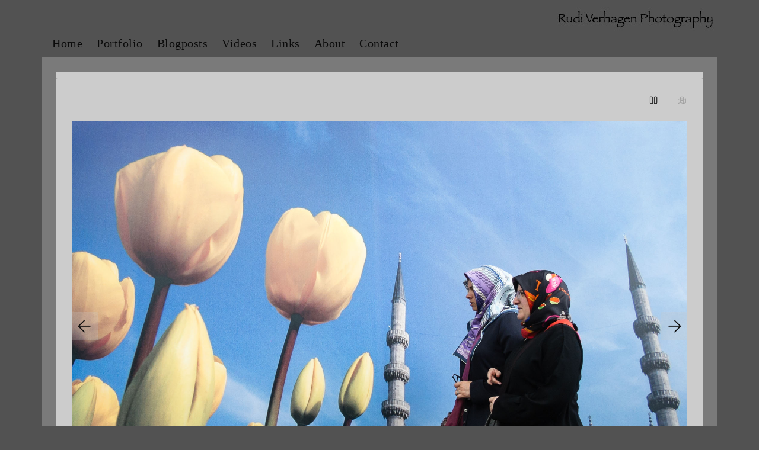

--- FILE ---
content_type: text/html; charset=UTF-8
request_url: https://www.rudiverhagen.com/
body_size: 5648
content:
<!doctype html>
<html dir="ltr" lang="en" style="direction: ltr;">

<head>
  
  
  <meta name="robots" content="noimageai" />
  <meta name="robots" content="noai" />

	<meta charset="utf-8" />
	<meta http-equiv="X-UA-Compatible" content="IE=edge">
	<meta name="apple-mobile-web-app-capable" content="yes" />
	<meta name="HandheldFriendly" content="True" />
	<meta name="MobileOptimized" content="320" />
	<meta name="template-version" content="1671910687" />
	<meta name="viewport" content="width=device-width, initial-scale=1, user-scalable=no, shrink-to-fit=no" />

    <title>Home - Rudi Verhagen Photography</title>


<meta property="og:url" content="https://www.rudiverhagen.com/" />
<meta property="og:type" content="website" />
<meta property="og:site_name" content="Rudi Verhagen Photography" />
<meta property="og:title" content="Introduction slideshow" />
<meta property="og:description" content="" />
<meta property="og:image" content="https://www.rudiverhagen.com/introduction/introduction-slideshow/thumbnails/_DSF8662-Edit.jpg" />
<meta property="og:image:width" content="384" />
<meta property="og:image:height" content="256" />

<link rel="image_src" href="https://www.rudiverhagen.com/introduction/introduction-slideshow/thumbnails/_DSF8662-Edit.jpg" />
<meta name="description" content="" />

	<link rel="canonical" href="https://www.rudiverhagen.com/" />

	<link rel="alternate" type="application/rss+xml" title="Rudi Verhagen Photography" href="https://www.rudiverhagen.com/feed/" />
	<link rel="shortcut icon" type="image/png" href="data:;base64,iVBORwOKGO=" />

	<link rel="stylesheet" type="text/css" media="all" href="/backlight/publisher/gallery/stylesheet/style/6" />
	
	<style type="text/css">
		.grecaptcha-badge { visibility: hidden; }
	</style>
	<link rel="stylesheet" href="/backlight/modules/module-admin/lib/css/all.min.css?bv=5.3.4" />

</head>

<body class="pangolin type-page template-id-1 pages-template-id-6 pages-template-identifier-home album-template-id-23 slug-introduction-slideshow cart-unready crg-unready" data-layout="1col right">

	<div class="page__wrapper" id="page__wrapper">

	<ul class="background__layers" id="background__layers">
		<li class="background__image" id="background__image"></li>
		<li class="background__album" id="background__album"></li>
		<li class="background__pattern" id="background__pattern"></li>
		<li class="background__bokeh" id="background__bokeh"><svg></svg></li>
	</ul><!-- .background__layers -->

	<input type="checkbox" class="page__toggle" id="page__toggle__T1" />

	<div class="page__body" id="page__body">

	<header class="spinal__column">
			<div class="content">
	<div class="masthead masthead-primary">
		<div class="content content_width">

	<a href="/">
	<h1>
		<span>
			<img class="identityplate" alt="Rudi Verhagen Photography" src="/backlight/designer/page/image/10" srcset="/backlight/designer/page/image/10" width="278" height="43" />
					</span>
	</h1>
	</a>

		</div>
	</div><!-- .masthead-primary -->

		</div>
	</header>

	<main class="main" id="main">
		<div class="content content_width">
			<div class="page__column main__column spinal__column">
				<div class="content clearfix">




<div class="the__copy">
  <div class="content clearfix">

 



 

 

	</div>
</div><!-- .the__copy -->

	  



<div class="the__gallery cart" itemscope itemtype="http://schema.org/ImageGallery">
	<div class="content clearfix">
	
	<div class="gallery" id="gallery"></div><!-- .gallery" -->

		</div>
</div><!-- .the__gallery -->

		



			</div>
		</div><!-- .main__column -->


		<div id="page__pallet__T1" class="page__column page__pallet" data-position="T1">
		<div class="content clearfix">

	<nav class="nav nav_v">
<ul class="primary-menu menu mouseable"><li class="menu-item"><a href="/home/">Home</a></li><li class="menu-item"><a href="/galleries/">Portfolio</a></li><li class="menu-item"><a href="/blogposts/">Blogposts</a></li><li class="menu-item"><a href="/videos/">Videos</a></li><li class="menu-item"><a href="/links/">Links</a></li><li class="menu-item"><a href="/about2/">About</a></li><li class="menu-item"><a href="/contact/">Contact</a></li></ul></nav>

	
		</div>
	</div><!-- .page__column -->
	

	

		<label class="page__overlay spinal__column" data-overlay="T1" for="page__toggle__T1" onclick></label>
		<label class="page__overlay spinal__column" data-overlay="T2" for="page__toggle__T2" onclick></label>

		</div>
	</main>

	<footer class="spinal__column">
		<div class="content">

			<div class="page__pallet__wide page__pallet__bottom" id="page__pallet__bottom">
				<div class="content clearfix">
				<ul>

				<li class="copyright">&copy; 2002 - 2024 - Rudi Verhagen Photography - All rights reserved</li>



				</ul>
				</div>
			</div><!-- .page__pallet__bottom -->
		</div>
	</footer>

	<nav class="nav nav_h spinal__column">
		<div class="content content_width clearfix">

<ul class="primary-menu menu mouseable"><li class="menu-item"><a href="/home/">Home</a></li><li class="menu-item"><a href="/galleries/">Portfolio</a></li><li class="menu-item"><a href="/blogposts/">Blogposts</a></li><li class="menu-item"><a href="/videos/">Videos</a></li><li class="menu-item"><a href="/links/">Links</a></li><li class="menu-item"><a href="/about2/">About</a></li><li class="menu-item"><a href="/contact/">Contact</a></li></ul>
		</div>
	</nav>

	<div class="page__pallet__wide page__pallet__top spinal__column" id="page__pallet__top">
		<div class="content clearfix">
		<ul>

			<li id="widget-container">
				<ul>
					<li id="widget-buoy"></li>

					</ul>
				</li>
			</ul>
		</div>
	</div><!-- .page__pallet__top -->

	</div><!-- .page__body -->

	<div class="page__toggle__buttons spinal__column">

		<label for="page__toggle__T1">
			<ul><li class="fa_pseudo"><ul class="palletToggle"><li></li><li></li><li></li><li></li></ul></li></ul>
		</label>

	</div><!-- .page__toggle__buttons -->

	</div><!-- .page__wrapper -->

<script src="/backlight/publisher/gallery/javascript/scripts/6"></script>				
<script>
	var data = [
		{
			image: 'https://www.rudiverhagen.com/introduction/introduction-slideshow/photos/_DSF8662-Edit.jpg',
			thumb: 'https://www.rudiverhagen.com/introduction/introduction-slideshow/thumbnails/_DSF8662-Edit.jpg',
			title: "",
			description: "",
			location: "",
		},
		{
			image: 'https://www.rudiverhagen.com/introduction/introduction-slideshow/photos/_0030705-Edit.jpg',
			thumb: 'https://www.rudiverhagen.com/introduction/introduction-slideshow/thumbnails/_0030705-Edit.jpg',
			title: "",
			description: "",
			location: "",
		},
		{
			image: 'https://www.rudiverhagen.com/introduction/introduction-slideshow/photos/_DSF3631-Edit.jpg',
			thumb: 'https://www.rudiverhagen.com/introduction/introduction-slideshow/thumbnails/_DSF3631-Edit.jpg',
			title: "",
			description: "",
			location: "",
		},
		{
			image: 'https://www.rudiverhagen.com/introduction/introduction-slideshow/photos/_0035148-Edit.jpg',
			thumb: 'https://www.rudiverhagen.com/introduction/introduction-slideshow/thumbnails/_0035148-Edit.jpg',
			title: "",
			description: "",
			location: "",
		},
		{
			image: 'https://www.rudiverhagen.com/introduction/introduction-slideshow/photos/_DSF8670-Edit.jpg',
			thumb: 'https://www.rudiverhagen.com/introduction/introduction-slideshow/thumbnails/_DSF8670-Edit.jpg',
			title: "",
			description: "",
			location: "",
		},
		{
			image: 'https://www.rudiverhagen.com/introduction/introduction-slideshow/photos/_DSF1210-Edit.jpg',
			thumb: 'https://www.rudiverhagen.com/introduction/introduction-slideshow/thumbnails/_DSF1210-Edit.jpg',
			title: "",
			description: "",
			location: "",
		},
		{
			image: 'https://www.rudiverhagen.com/introduction/introduction-slideshow/photos/_DSF0155-Edit.jpg',
			thumb: 'https://www.rudiverhagen.com/introduction/introduction-slideshow/thumbnails/_DSF0155-Edit.jpg',
			title: "",
			description: "",
			location: "",
		},
		{
			image: 'https://www.rudiverhagen.com/introduction/introduction-slideshow/photos/_DSF0699-Edit.jpg',
			thumb: 'https://www.rudiverhagen.com/introduction/introduction-slideshow/thumbnails/_DSF0699-Edit.jpg',
			title: "",
			description: "",
			location: "",
		},
		{
			image: 'https://www.rudiverhagen.com/introduction/introduction-slideshow/photos/_DSF0424-print-expo.jpg',
			thumb: 'https://www.rudiverhagen.com/introduction/introduction-slideshow/thumbnails/_DSF0424-print-expo.jpg',
			title: "",
			description: "",
			location: "",
		},
		{
			image: 'https://www.rudiverhagen.com/introduction/introduction-slideshow/photos/_DSF2347.jpg',
			thumb: 'https://www.rudiverhagen.com/introduction/introduction-slideshow/thumbnails/_DSF2347.jpg',
			title: "",
			description: "",
			location: "",
		},
		{
			image: 'https://www.rudiverhagen.com/introduction/introduction-slideshow/photos/_DSF2371.jpg',
			thumb: 'https://www.rudiverhagen.com/introduction/introduction-slideshow/thumbnails/_DSF2371.jpg',
			title: "",
			description: "",
			location: "",
		},
		{
			image: 'https://www.rudiverhagen.com/introduction/introduction-slideshow/photos/_DSF2357.jpg',
			thumb: 'https://www.rudiverhagen.com/introduction/introduction-slideshow/thumbnails/_DSF2357.jpg',
			title: "",
			description: "",
			location: "",
		},
		{
			image: 'https://www.rudiverhagen.com/introduction/introduction-slideshow/photos/Sevilla-41.jpg',
			thumb: 'https://www.rudiverhagen.com/introduction/introduction-slideshow/thumbnails/Sevilla-41.jpg',
			title: "",
			description: "",
			location: "",
		},
		{
			image: 'https://www.rudiverhagen.com/introduction/introduction-slideshow/photos/_DSF0690-Edit.jpg',
			thumb: 'https://www.rudiverhagen.com/introduction/introduction-slideshow/thumbnails/_DSF0690-Edit.jpg',
			title: "",
			description: "",
			location: "",
		},
		{
			image: 'https://www.rudiverhagen.com/introduction/introduction-slideshow/photos/_0043371-Edit.jpg',
			thumb: 'https://www.rudiverhagen.com/introduction/introduction-slideshow/thumbnails/_0043371-Edit.jpg',
			title: "",
			description: "",
			location: "",
		},
		{
			image: 'https://www.rudiverhagen.com/introduction/introduction-slideshow/photos/DSF8033---Color-Efex.jpg',
			thumb: 'https://www.rudiverhagen.com/introduction/introduction-slideshow/thumbnails/DSF8033---Color-Efex.jpg',
			title: "",
			description: "",
			location: "",
		},
		{
			image: 'https://www.rudiverhagen.com/introduction/introduction-slideshow/photos/DSF7374---Color-Efex.jpg',
			thumb: 'https://www.rudiverhagen.com/introduction/introduction-slideshow/thumbnails/DSF7374---Color-Efex.jpg',
			title: "",
			description: "",
			location: "",
		},
		{
			image: 'https://www.rudiverhagen.com/introduction/introduction-slideshow/photos/_DSF6376-Edit.jpg',
			thumb: 'https://www.rudiverhagen.com/introduction/introduction-slideshow/thumbnails/_DSF6376-Edit.jpg',
			title: "",
			description: "",
			location: "",
		},
		{
			image: 'https://www.rudiverhagen.com/introduction/introduction-slideshow/photos/_DSF5789-Edit.jpg',
			thumb: 'https://www.rudiverhagen.com/introduction/introduction-slideshow/thumbnails/_DSF5789-Edit.jpg',
			title: "",
			description: "",
			location: "",
		},
		{
			image: 'https://www.rudiverhagen.com/introduction/introduction-slideshow/photos/_DSF7139-Edit.jpg',
			thumb: 'https://www.rudiverhagen.com/introduction/introduction-slideshow/thumbnails/_DSF7139-Edit.jpg',
			title: "",
			description: "",
			location: "",
		},
		{
			image: 'https://www.rudiverhagen.com/introduction/introduction-slideshow/photos/_DSF5985-Edit.jpg',
			thumb: 'https://www.rudiverhagen.com/introduction/introduction-slideshow/thumbnails/_DSF5985-Edit.jpg',
			title: "",
			description: "",
			location: "",
		},
		{
			image: 'https://www.rudiverhagen.com/introduction/introduction-slideshow/photos/_DSF6433-Edit.jpg',
			thumb: 'https://www.rudiverhagen.com/introduction/introduction-slideshow/thumbnails/_DSF6433-Edit.jpg',
			title: "",
			description: "",
			location: "",
		},
		{
			image: 'https://www.rudiverhagen.com/introduction/introduction-slideshow/photos/_0036072-Edit.jpg',
			thumb: 'https://www.rudiverhagen.com/introduction/introduction-slideshow/thumbnails/_0036072-Edit.jpg',
			title: "",
			description: "",
			location: "",
		},
		{
			image: 'https://www.rudiverhagen.com/introduction/introduction-slideshow/photos/_0031487-Edit.jpg',
			thumb: 'https://www.rudiverhagen.com/introduction/introduction-slideshow/thumbnails/_0031487-Edit.jpg',
			title: "",
			description: "",
			location: "",
		},
		{
			image: 'https://www.rudiverhagen.com/introduction/introduction-slideshow/photos/_0031478-Edit.jpg',
			thumb: 'https://www.rudiverhagen.com/introduction/introduction-slideshow/thumbnails/_0031478-Edit.jpg',
			title: "",
			description: "",
			location: "",
		},
	];
</script>

<script>
	
var galleriaTarget = $('.gallery');

if (galleriaTarget.length > 0) {
  galleriaTarget.wrapInner('<div class="galleria"></div>');

  Galleria.ready( function() {
    var galleria = this;
    var galleriaElement = $('.galleria');
    if (!galleriaElement.hasClass('is-ready'))
        galleriaElement.addClass('is-ready');
  });

  
  Galleria.run('.galleria', {
    autoplay: 3500,
    carousel : false,
    dataSort: false,
    dataSource: data,
    imageCrop: false,
    fullscreenCrop: false,
    maxScaleRatio: 1,
    showCounter: false,
    showInfo: false,
    thumbCrop: false,
    thumbnails: false,
    transitionSpeed: 500  });

  Galleria.addTheme({
    name: 'pangolin-inline',
    version: 1.6,
    author: 'The Turning Gate',
    defaults: {
      clicknext: true,
      debug: false,
      fullscreenCrop: false,
      imageCrop: true,
      maxScaleRatio: undefined,
      preload: 2,
      responsive: true,
      thumbnails: false,
      transition: 'fade',
    },

    init: function(options) {

      var galleria = this;

      var touch = Galleria.TOUCH;
      var touchstart = false;

      var isPlaying = false;
      var isFullscreen = false;

      if ( touch ) {
        galleria.$('container').addClass('galleria-has-touch')
      }

      if (!touch ) {
        galleria.addIdleState( galleria.get('container'), {});
        galleria.bind('idle_enter', function(e) {
          galleria.$('container').addClass('galleria-is-idle');
        });
        galleria.bind('idle_exit', function(e) {
          galleria.$('container').removeClass('galleria-is-idle');
        });
      }

      // ----

      var navLeft = '<svg><use xlink:href="#arrow-left" /></svg>';
      var navRight = '<svg><use xlink:href="#arrow-right" /></svg>';

      $( galleria.get('image-nav-left') ).html( navLeft );
      $( galleria.get('image-nav-right') ).html( navRight );

      $( galleria.get('thumb-nav-left')).html( navLeft );
      $( galleria.get('thumb-nav-right')).html( navRight );

      galleria.addElement('controls');
      galleria.append({
        'container' : ['controls'],
      });


      galleria.append({
        'controls' : ['counter'],
      });

      galleria.addElement('play-btn');
      galleria.append({
        'play-btn' : '<svg><use xlink:href="#play" /><use xlink:href="#pause" /></svg>',
        'controls' : ['play-btn'],
      });

      galleria.bind('play', function(e) {
        galleria.$('container').toggleClass('galleria-is-playing');
        isPlaying = !isPlaying;
      });

      galleria.bind('pause', function(e) {
        if ( isPlaying ) {
          galleria.$('container').toggleClass('galleria-is-playing');
          isPlaying = !isPlaying;
        }
      });

      galleria.$('play-btn').bind( 'touchstart click', function(e) {
        e.preventDefault();
        if ( e.type === 'touchstart' ) touchstart = true;
        if ( touchstart && e.type === 'click' ) {
          touchstart = false;
          return false;
        }
        galleria.playToggle().setPlaytime(3500);
        return false;
      });

      galleria.attachKeyboard({
        // P
        80: function() {
          galleria.playToggle().setPlaytime(3500);
        }
      });


    galleria.addElement('maps-btn');
      galleria.append({
        'maps-btn' : '<svg><use xlink:href="#map-marked-alt" /></svg>',
        'controls' : ['maps-btn'],
      });

      var imageLocation = null;

      galleria.bind('loadstart', function(e) {
        if (e.galleriaData.location) {
          galleria.$('maps-btn').addClass('galleria-has-location');
          imageLocation = e.galleriaData.location;
        } else {
          galleria.$('maps-btn').removeClass('galleria-has-location');
          imageLocation = null;
        }
      });

      galleria.$('maps-btn').bind( 'touchstart click', function(e) {
        e.preventDefault();
        if ( e.type === 'touchstart' ) touchstart = true;
        if ( touchstart && e.type === 'click' ) {
          touchstart = false;
          return false;
        }
        if (imageLocation) {
          var link = $('<a />').attr({ 'href' : imageLocation, 'target' : '_blank' }).appendTo('body');
          link[0].click(); link.remove();
        }
        return false;
      });


      galleria.attachKeyboard({
        left: function() {
          galleria.prev();
        },
        right: function() {
          galleria.next();
        }
      });

      // ----

      // bind a loader animation:
      galleria.bind('loadstart', function(e) {
        if (!e.cached) {
          galleria.$('loader').show();
        }
      });
      galleria.bind('loadfinish', function(e) {
        galleria.$('loader').hide();
      });

      // ----

      if ( options.thumbnails === 'lazy' ) {
        galleria.lazyLoadChunks(10);
      }

      if ( (options.thumbnails === true || options.thumbnails === 'lazy') && options.carousel === false ) {

        galleria.addElement('thumbnails-btn', 'thumbnails-close-btn');
        galleria.append({
          'thumbnails-btn' : '<svg><use xlink:href="#th" /></svg>',
          'controls' : ['thumbnails-btn'],
          'thumbnails-close-btn' : '<svg><use xlink:href="#times" /></svg>',
          'thumbnails-container' : ['thumbnails-close-btn']
        });

        var thumbnailsAreOpen = false;
        function toggleThumbnails() {
          if ( isPlaying ) {
            galleria.pause();
          }
          galleria.$('container').toggleClass('galleria-thumbnails-are-open');
          thumbnailsAreOpen = !thumbnailsAreOpen;
        }
        galleria.$('thumbnails-btn').bind( 'touchstart click', function(e) {
          e.preventDefault();
          if ( e.type === 'touchstart' ) touchstart = true;
          if ( touchstart && e.type === 'click' ) {
            touchstart = false;
            return false;
          }
          toggleThumbnails();
          return false;
        });
        galleria.$('thumbnails-close-btn').bind( 'touchstart click', function(e) {
          e.preventDefault();
          if ( e.type === 'touchstart' ) touchstart = true;
          if ( touchstart && e.type === 'click' ) {
            touchstart = false;
            return false;
          }
          toggleThumbnails();
          return false;
        });
        galleria.bind('loadstart', function(e) {
          if ( thumbnailsAreOpen ) {
            toggleThumbnails();
          }
        });

        galleria.attachKeyboard({
          // G
          71: function() {
            toggleThumbnails();
          }
        });

      }

      // ----

      galleria.addElement('info-btn');
      galleria.append({
        'info-btn' : '<svg><use xlink:href="#align-left" /></svg>',
      });
      galleria.$('info').append( galleria.$('info-btn') );

      galleria.bind('loadstart', function(e) {
        if ( e.galleriaData.title || e.galleriaData.description ) {
          galleria.$('info').addClass('galleria-has-info');
        } else {
          galleria.$('info').removeClass('galleria-has-info');
        }
      });

      galleria.$('info-btn').bind( 'touchstart click', function(e) {
        e.preventDefault();
        if ( e.type === 'touchstart' ) touchstart = true;
        if ( touchstart && e.type === 'click' ) {
          touchstart = false;
          return false;
        }
        galleria.$('info').toggleClass('galleria-info-on');
        return false;
      });


      galleria.attachKeyboard({
        // C
        67: function() {
          galleria.$('info').toggleClass('galleria-info-on');
        }
      });

      function updateInfo() {
        var infoTarget = isFullscreen ? galleria.$('container') : galleria.$('container').parent().parent();
        galleria.$('info').appendTo( infoTarget );
      }
      updateInfo();

      // ----



}

  }); // addTheme
}
</script>

	<svg xmlns="http://www.w3.org/2000/svg" style="display: none;">
		<symbol id="times" viewBox="0 0 320 512">
			<path fill="currentColor" d="M193.94 256L296.5 153.44l21.15-21.15c3.12-3.12 3.12-8.19 0-11.31l-22.63-22.63c-3.12-3.12-8.19-3.12-11.31 0L160 222.06 36.29 98.34c-3.12-3.12-8.19-3.12-11.31 0L2.34 120.97c-3.12 3.12-3.12 8.19 0 11.31L126.06 256 2.34 379.71c-3.12 3.12-3.12 8.19 0 11.31l22.63 22.63c3.12 3.12 8.19 3.12 11.31 0L160 289.94 262.56 392.5l21.15 21.15c3.12 3.12 8.19 3.12 11.31 0l22.63-22.63c3.12-3.12 3.12-8.19 0-11.31L193.94 256z"></path>
		</symbol>

		<symbol id="arrow-left" viewBox="0 0 448 512">
			<path fill="currentColor" d="M231.536 475.535l7.071-7.07c4.686-4.686 4.686-12.284 0-16.971L60.113 273H436c6.627 0 12-5.373 12-12v-10c0-6.627-5.373-12-12-12H60.113L238.607 60.506c4.686-4.686 4.686-12.284 0-16.971l-7.071-7.07c-4.686-4.686-12.284-4.686-16.97 0L3.515 247.515c-4.686 4.686-4.686 12.284 0 16.971l211.051 211.05c4.686 4.686 12.284 4.686 16.97-.001z"></path>
		</symbol>
		<symbol id="arrow-right" viewBox="0 0 448 512">
			<path fill="currentColor" d="M216.464 36.465l-7.071 7.07c-4.686 4.686-4.686 12.284 0 16.971L387.887 239H12c-6.627 0-12 5.373-12 12v10c0 6.627 5.373 12 12 12h375.887L209.393 451.494c-4.686 4.686-4.686 12.284 0 16.971l7.071 7.07c4.686 4.686 12.284 4.686 16.97 0l211.051-211.05c4.686-4.686 4.686-12.284 0-16.971L233.434 36.465c-4.686-4.687-12.284-4.687-16.97 0z"></path>
		</symbol>

	  <symbol id="caret-up" viewBox="0 0 320 512">
			<path fill="currentColor" d="M32.032 352h255.93c28.425 0 42.767-34.488 22.627-54.627l-127.962-128c-12.496-12.496-32.758-12.497-45.255 0l-127.968 128C-10.695 317.472 3.55 352 32.032 352zM160 192l128 128H32l128-128z"></path>
	  </symbol>
		<symbol id="caret-down" viewBox="0 0 320 512">
			<path fill="currentColor" d="M287.968 160H32.038c-28.425 0-42.767 34.488-22.627 54.627l127.962 128c12.496 12.496 32.758 12.497 45.255 0l127.968-128C330.695 194.528 316.45 160 287.968 160zM160 320L32 192h256L160 320z"></path>
		</symbol>

		<symbol id="play" viewBox="0 0 448 512">
			<path fill="currentColor" d="M424.4 214.7L72.4 6.6C43.8-10.3 0 6.1 0 47.9V464c0 37.5 40.7 60.1 72.4 41.3l352-208c31.4-18.5 31.5-64.1 0-82.6zm-16.2 55.1l-352 208C45.6 483.9 32 476.6 32 464V47.9c0-16.3 16.4-18.4 24.1-13.8l352 208.1c10.5 6.2 10.5 21.4.1 27.6z"></path>
		</symbol>
		<symbol id="pause" viewBox="0 0 448 512">
			<path fill="currentColor" d="M48 479h96c26.5 0 48-21.5 48-48V79c0-26.5-21.5-48-48-48H48C21.5 31 0 52.5 0 79v352c0 26.5 21.5 48 48 48zM32 79c0-8.8 7.2-16 16-16h96c8.8 0 16 7.2 16 16v352c0 8.8-7.2 16-16 16H48c-8.8 0-16-7.2-16-16V79zm272 400h96c26.5 0 48-21.5 48-48V79c0-26.5-21.5-48-48-48h-96c-26.5 0-48 21.5-48 48v352c0 26.5 21.5 48 48 48zM288 79c0-8.8 7.2-16 16-16h96c8.8 0 16 7.2 16 16v352c0 8.8-7.2 16-16 16h-96c-8.8 0-16-7.2-16-16V79z"></path>
		</symbol>

		<symbol id="expand-wide" viewBox="0 0 512 512">
			<path fill="currentColor" d="M0 212V88c0-13.3 10.7-24 24-24h124c6.6 0 12 5.4 12 12v8c0 6.6-5.4 12-12 12H32v116c0 6.6-5.4 12-12 12h-8c-6.6 0-12-5.4-12-12zM364 64h124c13.3 0 24 10.7 24 24v124c0 6.6-5.4 12-12 12h-8c-6.6 0-12-5.4-12-12V96H364c-6.6 0-12-5.4-12-12v-8c0-6.6 5.4-12 12-12zm148 236v124c0 13.3-10.7 24-24 24H364c-6.6 0-12-5.4-12-12v-8c0-6.6 5.4-12 12-12h116V300c0-6.6 5.4-12 12-12h8c6.6 0 12 5.4 12 12zM148 448H24c-13.3 0-24-10.7-24-24V300c0-6.6 5.4-12 12-12h8c6.6 0 12 5.4 12 12v116h116c6.6 0 12 5.4 12 12v8c0 6.6-5.4 12-12 12z"></path>
		</symbol>
		<symbol id="compress-wide" viewBox="0 0 512 512">
			<path fill="currentColor" d="M500 224H376c-13.3 0-24-10.7-24-24V76c0-6.6 5.4-12 12-12h8c6.6 0 12 5.4 12 12v116h116c6.6 0 12 5.4 12 12v8c0 6.6-5.4 12-12 12zm-340-24V76c0-6.6-5.4-12-12-12h-8c-6.6 0-12 5.4-12 12v116H12c-6.6 0-12 5.4-12 12v8c0 6.6 5.4 12 12 12h124c13.3 0 24-10.7 24-24zm0 236V312c0-13.3-10.7-24-24-24H12c-6.6 0-12 5.4-12 12v8c0 6.6 5.4 12 12 12h116v116c0 6.6 5.4 12 12 12h8c6.6 0 12-5.4 12-12zm224 0V320h116c6.6 0 12-5.4 12-12v-8c0-6.6-5.4-12-12-12H376c-13.3 0-24 10.7-24 24v124c0 6.6 5.4 12 12 12h8c6.6 0 12-5.4 12-12z"></path>
		</symbol>

	  <symbol id="th" viewBox="0 0 512 512">
	    <path fill="currentColor" d="M0 80v352c0 26.51 21.49 48 48 48h416c26.51 0 48-21.49 48-48V80c0-26.51-21.49-48-48-48H48C21.49 32 0 53.49 0 80zm320-16v106.667H192V64h128zm160 245.333H352V202.667h128v106.666zm-160 0H192V202.667h128v106.666zM32 202.667h128v106.667H32V202.667zM160 64v106.667H32V80c0-8.837 7.163-16 16-16h112zM32 432v-90.667h128V448H48c-8.837 0-16-7.163-16-16zm160 16V341.333h128V448H192zm160 0V341.333h128V432c0 8.837-7.163 16-16 16H352zm128-277.333H352V64h112c8.837 0 16 7.163 16 16v90.667z"></path>
	  </symbol>

	  <symbol id="align-left" viewBox="0 0 448 512">
	    <path fill="currentColor" d="M280 48H8a8 8 0 0 0-8 8v16a8 8 0 0 0 8 8h272a8 8 0 0 0 8-8V56a8 8 0 0 0-8-8zm160 384H8a8 8 0 0 0-8 8v16a8 8 0 0 0 8 8h432a8 8 0 0 0 8-8v-16a8 8 0 0 0-8-8zM280 304H8a8 8 0 0 0-8 8v16a8 8 0 0 0 8 8h272a8 8 0 0 0 8-8v-16a8 8 0 0 0-8-8zm160-128H8a8 8 0 0 0-8 8v16a8 8 0 0 0 8 8h432a8 8 0 0 0 8-8v-16a8 8 0 0 0-8-8z"></path>
	  </symbol>

		<symbol id="map-marked-alt" viewBox="0 0 576 512">
	    <path fill="currentColor" d="M560 160c-2 0-4 .4-6 1.2L384 224l-10.3-3.6C397 185.5 416 149.2 416 123 416 55 358.7 0 288 0S160 55.1 160 123c0 11.8 4 25.8 10.4 40.6L20.1 216C8 220.8 0 232.6 0 245.7V496c0 9.2 7.5 16 16 16 2 0 4-.4 6-1.2L192 448l172 60.7c13 4.3 27 4.4 40 .2L555.9 456c12.2-4.9 20.1-16.6 20.1-29.7V176c0-9.2-7.5-16-16-16zM176 419.8L31.9 473l-1.3-226.9L176 195.6zM288 32c52.9 0 96 40.8 96 91 0 27-38.1 88.9-96 156.8-57.9-67.9-96-129.8-96-156.8 0-50.2 43.1-91 96-91zm80 444.2l-160-56.5V228.8c24.4 35.3 52.1 68 67.7 85.7 3.2 3.7 7.8 5.5 12.3 5.5s9-1.8 12.3-5.5c12.8-14.5 33.7-39.1 54.3-66.9l13.4 4.7zm32 .2V252.2L544.1 199l1.3 226.9zM312 128c0-13.3-10.8-24-24-24s-24 10.7-24 24c0 13.2 10.8 24 24 24s24-10.7 24-24z"></path>
	  </symbol>

	</svg>

</body>

</html>


--- FILE ---
content_type: text/css;charset=UTF-8
request_url: https://www.rudiverhagen.com/backlight/publisher/gallery/stylesheet/style/6
body_size: 20043
content:

/*! normalize.css v8.0.1 | MIT License | github.com/necolas/normalize.css */

/* Document
   ========================================================================== */

/**
 * 1. Correct the line height in all browsers.
 * 2. Prevent adjustments of font size after orientation changes in iOS.
 */

 html {
  line-height: 1.15; /* 1 */
  -webkit-text-size-adjust: 100%; /* 2 */
}

/* Sections
   ========================================================================== */

/**
 * Remove the margin in all browsers.
 */

body {
  margin: 0;
}

/**
 * Render the `main` element consistently in IE.
 */

main {
  display: block;
}

/**
 * Correct the font size and margin on `h1` elements within `section` and
 * `article` contexts in Chrome, Firefox, and Safari.
 */

h1 {
  font-size: 2em;
  margin: 0.67em 0;
}

/* Grouping content
   ========================================================================== */

/**
 * 1. Add the correct box sizing in Firefox.
 * 2. Show the overflow in Edge and IE.
 */

hr {
  box-sizing: content-box; /* 1 */
  height: 0; /* 1 */
  overflow: visible; /* 2 */
}

/**
 * 1. Correct the inheritance and scaling of font size in all browsers.
 * 2. Correct the odd `em` font sizing in all browsers.
 */

pre {
  font-family: monospace, monospace; /* 1 */
  font-size: 1em; /* 2 */
}

/* Text-level semantics
   ========================================================================== */

/**
 * Remove the gray background on active links in IE 10.
 */

a {
  background-color: transparent;
}

/**
 * 1. Remove the bottom border in Chrome 57-
 * 2. Add the correct text decoration in Chrome, Edge, IE, Opera, and Safari.
 */

abbr[title] {
  border-bottom: none; /* 1 */
  text-decoration: underline; /* 2 */
  text-decoration: underline dotted; /* 2 */
}

/**
 * Add the correct font weight in Chrome, Edge, and Safari.
 */

b,
strong {
  font-weight: bolder;
}

/**
 * 1. Correct the inheritance and scaling of font size in all browsers.
 * 2. Correct the odd `em` font sizing in all browsers.
 */

code,
kbd,
samp {
  font-family: monospace, monospace; /* 1 */
  font-size: 1em; /* 2 */
}

/**
 * Add the correct font size in all browsers.
 */

small {
  font-size: 80%;
}

/**
 * Prevent `sub` and `sup` elements from affecting the line height in
 * all browsers.
 */

sub,
sup {
  font-size: 75%;
  line-height: 0;
  position: relative;
  vertical-align: baseline;
}

sub {
  bottom: -0.25em;
}

sup {
  top: -0.5em;
}

/* Embedded content
   ========================================================================== */

/**
 * Remove the border on images inside links in IE 10.
 */

img {
  border-style: none;
}

/* Forms
   ========================================================================== */

/**
 * 1. Change the font styles in all browsers.
 * 2. Remove the margin in Firefox and Safari.
 */

button,
input,
optgroup,
select,
textarea {
  font-family: inherit; /* 1 */
  font-size: 100%; /* 1 */
  line-height: 1.15; /* 1 */
  margin: 0; /* 2 */
}

/**
 * Show the overflow in IE.
 * 1. Show the overflow in Edge.
 */

button,
input { /* 1 */
  overflow: visible;
}

/**
 * Remove the inheritance of text transform in Edge, Firefox, and IE.
 * 1. Remove the inheritance of text transform in Firefox.
 */

button,
select { /* 1 */
  text-transform: none;
}

/**
 * Correct the inability to style clickable types in iOS and Safari.
 */

button,
[type="button"],
[type="reset"],
[type="submit"] {
  -webkit-appearance: button;
}

/**
 * Remove the inner border and padding in Firefox.
 */

button::-moz-focus-inner,
[type="button"]::-moz-focus-inner,
[type="reset"]::-moz-focus-inner,
[type="submit"]::-moz-focus-inner {
  border-style: none;
  padding: 0;
}

/**
 * Restore the focus styles unset by the previous rule.
 */

button:-moz-focusring,
[type="button"]:-moz-focusring,
[type="reset"]:-moz-focusring,
[type="submit"]:-moz-focusring {
  outline: 1px dotted ButtonText;
}

/**
 * Correct the padding in Firefox.
 */

fieldset {
  padding: 0.35em 0.75em 0.625em;
}

/**
 * 1. Correct the text wrapping in Edge and IE.
 * 2. Correct the color inheritance from `fieldset` elements in IE.
 * 3. Remove the padding so developers are not caught out when they zero out
 *    `fieldset` elements in all browsers.
 */

legend {
  box-sizing: border-box; /* 1 */
  color: inherit; /* 2 */
  display: table; /* 1 */
  max-width: 100%; /* 1 */
  padding: 0; /* 3 */
  white-space: normal; /* 1 */
}

/**
 * Add the correct vertical alignment in Chrome, Firefox, and Opera.
 */

progress {
  vertical-align: baseline;
}

/**
 * Remove the default vertical scrollbar in IE 10+.
 */

textarea {
  overflow: auto;
}

/**
 * 1. Add the correct box sizing in IE 10.
 * 2. Remove the padding in IE 10.
 */

[type="checkbox"],
[type="radio"] {
  box-sizing: border-box; /* 1 */
  padding: 0; /* 2 */
}

/**
 * Correct the cursor style of increment and decrement buttons in Chrome.
 */

[type="number"]::-webkit-inner-spin-button,
[type="number"]::-webkit-outer-spin-button {
  height: auto;
}

/**
 * 1. Correct the odd appearance in Chrome and Safari.
 * 2. Correct the outline style in Safari.
 */

[type="search"] {
  -webkit-appearance: textfield; /* 1 */
  outline-offset: -2px; /* 2 */
}

/**
 * Remove the inner padding in Chrome and Safari on macOS.
 */

[type="search"]::-webkit-search-decoration {
  -webkit-appearance: none;
}

/**
 * 1. Correct the inability to style clickable types in iOS and Safari.
 * 2. Change font properties to `inherit` in Safari.
 */

::-webkit-file-upload-button {
  -webkit-appearance: button; /* 1 */
  font: inherit; /* 2 */
}

/* Interactive
   ========================================================================== */

/*
 * Add the correct display in Edge, IE 10+, and Firefox.
 */

details {
  display: block;
}

/*
 * Add the correct display in all browsers.
 */

summary {
  display: list-item;
}

/* Misc
   ========================================================================== */

/**
 * Add the correct display in IE 10+.
 */

template {
  display: none;
}

/**
 * Add the correct display in IE 10.
 */

[hidden] {
  display: none;
}
/* **************************************************************************
   scaffolding.css
   **************************************************************************/

/**
 * personalize
 *************************/

fieldset {
	border: none;
	margin: 0;
	padding:0;
}

/**
 * micro clearfix
 *************************/

.clearfix:before, 
.clearfix:after { 
	content:""; 
	display:table; 
} 
.clearfix:after { 
	clear:both; 
} 
.clearfix { 
	zoom:1; 
}

/**
 * document reset
 *************************/

html {
	font-size: 16px;
	text-rendering: optimizelegibility;
	-ms-touch-action: manipulation;
	    touch-action: manipulation; /* remove 300ms delay in some browsers */
}

html {
	box-sizing: border-box;
}

* {
	margin : 0;
	padding: 0;
}

*, *::before, *::after {
	box-sizing: inherit;
}

a {
  -webkit-tap-highlight-color: rgba( 255, 255, 255, 0.5);
  -webkit-tap-highlight-color: transparent;
  /* -webkit-touch-callout: none; */
}

a:focus,
button:focus { /* http://a11yproject.com/posts/never-remove-css-outlines/ */
	outline: thin dotted;
}

/* **************************************************************************
   grid-framework-12mf.css
   **************************************************************************/

*[class*="grid_"] {
	margin-left: 0 auto;
	width: auto;
	}

/* Always apply clearfix to container */
*[class*="grid_"]:before,
*[class*="grid_"]:after {
    content:"";
    display:table;
	}
*[class*="grid_"]:after {
    clear:both;
	}

.row {
	clear: both;
	margin: 0 auto;
	max-width: 100%;
	}

*[class*="col_"] {
	list-style: none;
	padding-left: 0;
	padding-right: 0;
	-moz-box-sizing: border-box;
	-webkit-box-sizing: border-box;
	box-sizing: border-box;
	}

*[class*="push_"],
*[class*="pull_"] {
	position: relative;
	}
	
@media screen and ( min-width: 992px ) {

	*[class*="col_"] {
		float: left;
		}

/* Grid >> Children (Alpha ~ First, Omega ~ Last) */

.grid_12 *[class*="col_"] {
	padding-right: 24px;
	padding-left:  24px;
	}

*[class*="grid_"] .alpha {
	padding-left: 0;
	}

*[class*="grid_"] .omega {
	padding-right: 0;
	}

	/* Grid >> 12 Columns */
	
	.grid_12 .col_1 {
		width: 8.333333%;
		}
	
	.grid_12 .col_2 {
		width: 16.666667%;
		}
	
	.grid_12 .col_3 {
		width: 25%;
		}
	
	.grid_12 .col_4 {
		width: 33.333333%;
		}
	
	.grid_12 .col_5 {
		width: 41.666667%;
		}
	
	.grid_12 .col_6 {
		width: 50%;
		}
	
	.grid_12 .col_7 {
		width: 58.333333%;
		}
	
	.grid_12 .col_8 {
		width: 66.666667%;
		}
	
	.grid_12 .col_9 {
		width: 75%;
		}
	
	.grid_12 .col_10 {
		width: 83.333333%;
		}
	
	.grid_12 .col_11 {
		width: 91.666667%;
		}
	
	.grid_12 .col_12 {
		width: 100%;
		}

	/* Prefix Extra Space >> 12 Columns */

	.grid_12 .prefix_1 {
		margin-left: 8.333333%;
		}
	
	.grid_12 .prefix_2 {
		margin-left: 16.666667%;
		}
	
	.grid_12 .prefix_3 {
		margin-left:25%;
		}
	
	.grid_12 .prefix_4 {
		margin-left: 33.333333%;
		}
	
	.grid_12 .prefix_5 {
		margin-left: 41.666667%;
		}
	
	.grid_12 .prefix_6 {
		margin-left: 50%;
		}
	
	.grid_12 .prefix_7 {
		margin-left: 58.333333%;
		}
	
	.grid_12 .prefix_8 {
		margin-left: 66.666667%;
		}
	
	.grid_12 .prefix_9 {
		margin-left: 75%;
		}
	
	.grid_12 .prefix_10 {
		margin-left: 83.333333%;
		}
	
	.grid_12 .prefix_11 {
		margin-left: 91.666667%;
		}

	/* Suffix Extra Space >> 12 Columns */
	
	.grid_12 .suffix_1 {
		margin-right: 8.333333%;
		}
	
	.grid_12 .suffix_2 {
		margin-right: 16.666667%;
		}
	
	.grid_12 .suffix_3 {
		margin-right:25%;
		}
	
	.grid_12 .suffix_4 {
		margin-right: 33.333333%;
		}
	
	.grid_12 .suffix_5 {
		margin-right: 41.666667%;
		}
	
	.grid_12 .suffix_6 {
		margin-right: 50%;
		}
	
	.grid_12 .suffix_7 {
		margin-right: 58.333333%;
		}
	
	.grid_12 .suffix_8 {
		margin-right: 66.666667%;
		}
	
	.grid_12 .suffix_9 {
		margin-right: 75%;
		}
	
	.grid_12 .suffix_10 {
		margin-right: 83.333333%;
		}
	
	.grid_12 .suffix_11 {
		margin-right: 91.666667%;
		}

	/* Push Space >> 12 Columns */
	
	.grid_12 .push_1 {
		left: 8.333333%;
		}
	
	.grid_12 .push_2 {
		left: 16.666667%;
		}
	
	.grid_12 .push_3 {
		left: 25%;
		}
	
	.grid_12 .push_4 {
		left: 33.333333%;
		}
	
	.grid_12 .push_5 {
		left: 41.666667%;
		}
	
	.grid_12 .push_6 {
		left: 50%;
		}
	
	.grid_12 .push_7 {
		left: 58.333333%;
		}
	
	.grid_12 .push_8 {
		left: 66.666667%;
		}
	
	.grid_12 .push_9 {
		left: 75%;
		}
	
	.grid_12 .push_10 {
		left: 83.333333%;
		}
	
	.grid_12 .push_11 {
		left: 91.666667%;
		}

	/* Pull Space >> 12 Columns */
	
	.grid_12 .pull_1 {
		left: -8.333333%;
		}
	
	.grid_12 .pull_2 {
		left: -16.666667%;
		}
	
	.grid_12 .pull_3 {
		left: -25%;
		}
	
	.grid_12 .pull_4 {
		left: -33.333333%;
		}
	
	.grid_12 .pull_5 {
		left: -41.666667%;
		}
	
	.grid_12 .pull_6 {
		left: -50%;
		}
	
	.grid_12 .pull_7 {
		left: -58.333333;
		}
	
	.grid_12 .pull_8 {
		left: -66.666667%;
		}
	
	.grid_12 .pull_9 {
		left: -75%;
		}
	
	.grid_12 .pull_10 {
		left: -83.333333%;
		}
	
	.grid_12 .pull_11 {
		left: -91.666667%;
		}

	} /* min-width */
body.compensate-for-scrollbar{overflow:hidden}.fancybox-active{height:auto}.fancybox-is-hidden{left:-9999px;margin:0;position:absolute!important;top:-9999px;visibility:hidden}.fancybox-container{-webkit-backface-visibility:hidden;height:100%;left:0;outline:none;position:fixed;-webkit-tap-highlight-color:transparent;top:0;-ms-touch-action:manipulation;touch-action:manipulation;transform:translateZ(0);width:100%;z-index:99992}.fancybox-container *{box-sizing:border-box}.fancybox-bg,.fancybox-inner,.fancybox-outer,.fancybox-stage{bottom:0;left:0;position:absolute;right:0;top:0}.fancybox-outer{-webkit-overflow-scrolling:touch;overflow-y:auto}.fancybox-bg{background:#1e1e1e;opacity:0;transition-duration:inherit;transition-property:opacity;transition-timing-function:cubic-bezier(.47,0,.74,.71)}.fancybox-is-open .fancybox-bg{opacity:.9;transition-timing-function:cubic-bezier(.22,.61,.36,1)}.fancybox-caption,.fancybox-infobar,.fancybox-navigation .fancybox-button,.fancybox-toolbar{direction:ltr;opacity:0;position:absolute;transition:opacity .25s ease,visibility 0s ease .25s;visibility:hidden;z-index:99997}.fancybox-show-caption .fancybox-caption,.fancybox-show-infobar .fancybox-infobar,.fancybox-show-nav .fancybox-navigation .fancybox-button,.fancybox-show-toolbar .fancybox-toolbar{opacity:1;transition:opacity .25s ease 0s,visibility 0s ease 0s;visibility:visible}.fancybox-infobar{color:#ccc;font-size:13px;-webkit-font-smoothing:subpixel-antialiased;height:44px;left:0;line-height:44px;min-width:44px;mix-blend-mode:difference;padding:0 10px;pointer-events:none;top:0;-webkit-touch-callout:none;-webkit-user-select:none;-moz-user-select:none;-ms-user-select:none;user-select:none}.fancybox-toolbar{right:0;top:0}.fancybox-stage{direction:ltr;overflow:visible;transform:translateZ(0);z-index:99994}.fancybox-is-open .fancybox-stage{overflow:hidden}.fancybox-slide{-webkit-backface-visibility:hidden;display:none;height:100%;left:0;outline:none;overflow:auto;-webkit-overflow-scrolling:touch;padding:44px;position:absolute;text-align:center;top:0;transition-property:transform,opacity;white-space:normal;width:100%;z-index:99994}.fancybox-slide:before{content:"";display:inline-block;font-size:0;height:100%;vertical-align:middle;width:0}.fancybox-is-sliding .fancybox-slide,.fancybox-slide--current,.fancybox-slide--next,.fancybox-slide--previous{display:block}.fancybox-slide--image{overflow:hidden;padding:44px 0}.fancybox-slide--image:before{display:none}.fancybox-slide--html{padding:6px}.fancybox-content{background:#fff;display:inline-block;margin:0;max-width:100%;overflow:auto;-webkit-overflow-scrolling:touch;padding:44px;position:relative;text-align:left;vertical-align:middle}.fancybox-slide--image .fancybox-content{animation-timing-function:cubic-bezier(.5,0,.14,1);-webkit-backface-visibility:hidden;background:transparent;background-repeat:no-repeat;background-size:100% 100%;left:0;max-width:none;overflow:visible;padding:0;position:absolute;top:0;transform-origin:top left;transition-property:transform,opacity;-webkit-user-select:none;-moz-user-select:none;-ms-user-select:none;user-select:none;z-index:99995}.fancybox-can-zoomOut .fancybox-content{cursor:zoom-out}.fancybox-can-zoomIn .fancybox-content{cursor:zoom-in}.fancybox-can-pan .fancybox-content,.fancybox-can-swipe .fancybox-content{cursor:grab}.fancybox-is-grabbing .fancybox-content{cursor:grabbing}.fancybox-container [data-selectable=true]{cursor:text}.fancybox-image,.fancybox-spaceball{background:transparent;border:0;height:100%;left:0;margin:0;max-height:none;max-width:none;padding:0;position:absolute;top:0;-webkit-user-select:none;-moz-user-select:none;-ms-user-select:none;user-select:none;width:100%}.fancybox-spaceball{z-index:1}.fancybox-slide--iframe .fancybox-content,.fancybox-slide--map .fancybox-content,.fancybox-slide--pdf .fancybox-content,.fancybox-slide--video .fancybox-content{height:100%;overflow:visible;padding:0;width:100%}.fancybox-slide--video .fancybox-content{background:#000}.fancybox-slide--map .fancybox-content{background:#e5e3df}.fancybox-slide--iframe .fancybox-content{background:#fff}.fancybox-iframe,.fancybox-video{background:transparent;border:0;display:block;height:100%;margin:0;overflow:hidden;padding:0;width:100%}.fancybox-iframe{left:0;position:absolute;top:0}.fancybox-error{background:#fff;cursor:default;max-width:400px;padding:40px;width:100%}.fancybox-error p{color:#444;font-size:16px;line-height:20px;margin:0;padding:0}.fancybox-button{background:rgba(30,30,30,.6);border:0;border-radius:0;box-shadow:none;cursor:pointer;display:inline-block;height:44px;margin:0;padding:10px;position:relative;transition:color .2s;vertical-align:top;visibility:inherit;width:44px}.fancybox-button,.fancybox-button:link,.fancybox-button:visited{color:#ccc}.fancybox-button:hover{color:#fff}.fancybox-button:focus{outline:none}.fancybox-button.fancybox-focus{outline:1px dotted}.fancybox-button[disabled],.fancybox-button[disabled]:hover{color:#888;cursor:default;outline:none}.fancybox-button div{height:100%}.fancybox-button svg{display:block;height:100%;overflow:visible;position:relative;width:100%}.fancybox-button svg path{fill:currentColor;stroke-width:0}.fancybox-button--fsenter svg:nth-child(2),.fancybox-button--fsexit svg:first-child,.fancybox-button--pause svg:first-child,.fancybox-button--play svg:nth-child(2){display:none}.fancybox-progress{background:#ff5268;height:2px;left:0;position:absolute;right:0;top:0;transform:scaleX(0);transform-origin:0;transition-property:transform;transition-timing-function:linear;z-index:99998}.fancybox-close-small{background:transparent;border:0;border-radius:0;color:#ccc;cursor:pointer;opacity:.8;padding:8px;position:absolute;right:-12px;top:-44px;z-index:401}.fancybox-close-small:hover{color:#fff;opacity:1}.fancybox-slide--html .fancybox-close-small{color:currentColor;padding:10px;right:0;top:0}.fancybox-slide--image.fancybox-is-scaling .fancybox-content{overflow:hidden}.fancybox-is-scaling .fancybox-close-small,.fancybox-is-zoomable.fancybox-can-pan .fancybox-close-small{display:none}.fancybox-navigation .fancybox-button{background-clip:content-box;height:100px;opacity:0;position:absolute;top:calc(50% - 50px);width:70px}.fancybox-navigation .fancybox-button div{padding:7px}.fancybox-navigation .fancybox-button--arrow_left{left:0;left:env(safe-area-inset-left);padding:31px 26px 31px 6px}.fancybox-navigation .fancybox-button--arrow_right{padding:31px 6px 31px 26px;right:0;right:env(safe-area-inset-right)}.fancybox-caption{background:linear-gradient(0deg,rgba(0,0,0,.85) 0,rgba(0,0,0,.3) 50%,rgba(0,0,0,.15) 65%,rgba(0,0,0,.075) 75.5%,rgba(0,0,0,.037) 82.85%,rgba(0,0,0,.019) 88%,transparent);bottom:0;color:#eee;font-size:14px;font-weight:400;left:0;line-height:1.5;padding:75px 44px 25px;pointer-events:none;right:0;text-align:center;z-index:99996}@supports (padding:max(0px)){.fancybox-caption{padding:75px max(44px,env(safe-area-inset-right)) max(25px,env(safe-area-inset-bottom)) max(44px,env(safe-area-inset-left))}}.fancybox-caption--separate{margin-top:-50px}.fancybox-caption__body{max-height:50vh;overflow:auto;pointer-events:all}.fancybox-caption a,.fancybox-caption a:link,.fancybox-caption a:visited{color:#ccc;text-decoration:none}.fancybox-caption a:hover{color:#fff;text-decoration:underline}.fancybox-loading{animation:a 1s linear infinite;background:transparent;border:4px solid #888;border-bottom-color:#fff;border-radius:50%;height:50px;left:50%;margin:-25px 0 0 -25px;opacity:.7;padding:0;position:absolute;top:50%;width:50px;z-index:99999}@keyframes a{to{transform:rotate(1turn)}}.fancybox-animated{transition-timing-function:cubic-bezier(0,0,.25,1)}.fancybox-fx-slide.fancybox-slide--previous{opacity:0;transform:translate3d(-100%,0,0)}.fancybox-fx-slide.fancybox-slide--next{opacity:0;transform:translate3d(100%,0,0)}.fancybox-fx-slide.fancybox-slide--current{opacity:1;transform:translateZ(0)}.fancybox-fx-fade.fancybox-slide--next,.fancybox-fx-fade.fancybox-slide--previous{opacity:0;transition-timing-function:cubic-bezier(.19,1,.22,1)}.fancybox-fx-fade.fancybox-slide--current{opacity:1}.fancybox-fx-zoom-in-out.fancybox-slide--previous{opacity:0;transform:scale3d(1.5,1.5,1.5)}.fancybox-fx-zoom-in-out.fancybox-slide--next{opacity:0;transform:scale3d(.5,.5,.5)}.fancybox-fx-zoom-in-out.fancybox-slide--current{opacity:1;transform:scaleX(1)}.fancybox-fx-rotate.fancybox-slide--previous{opacity:0;transform:rotate(-1turn)}.fancybox-fx-rotate.fancybox-slide--next{opacity:0;transform:rotate(1turn)}.fancybox-fx-rotate.fancybox-slide--current{opacity:1;transform:rotate(0deg)}.fancybox-fx-circular.fancybox-slide--previous{opacity:0;transform:scale3d(0,0,0) translate3d(-100%,0,0)}.fancybox-fx-circular.fancybox-slide--next{opacity:0;transform:scale3d(0,0,0) translate3d(100%,0,0)}.fancybox-fx-circular.fancybox-slide--current{opacity:1;transform:scaleX(1) translateZ(0)}.fancybox-fx-tube.fancybox-slide--previous{transform:translate3d(-100%,0,0) scale(.1) skew(-10deg)}.fancybox-fx-tube.fancybox-slide--next{transform:translate3d(100%,0,0) scale(.1) skew(10deg)}.fancybox-fx-tube.fancybox-slide--current{transform:translateZ(0) scale(1)}@media (max-height:576px){.fancybox-slide{padding-left:6px;padding-right:6px}.fancybox-slide--image{padding:6px 0}.fancybox-close-small{right:-6px}.fancybox-slide--image .fancybox-close-small{background:#4e4e4e;color:#f2f4f6;height:36px;opacity:1;padding:6px;right:0;top:0;width:36px}.fancybox-caption{padding-left:12px;padding-right:12px}@supports (padding:max(0px)){.fancybox-caption{padding-left:max(12px,env(safe-area-inset-left));padding-right:max(12px,env(safe-area-inset-right))}}}.fancybox-share{background:#f4f4f4;border-radius:3px;max-width:90%;padding:30px;text-align:center}.fancybox-share h1{color:#222;font-size:35px;font-weight:700;margin:0 0 20px}.fancybox-share p{margin:0;padding:0}.fancybox-share__button{border:0;border-radius:3px;display:inline-block;font-size:14px;font-weight:700;line-height:40px;margin:0 5px 10px;min-width:130px;padding:0 15px;text-decoration:none;transition:all .2s;-webkit-user-select:none;-moz-user-select:none;-ms-user-select:none;user-select:none;white-space:nowrap}.fancybox-share__button:link,.fancybox-share__button:visited{color:#fff}.fancybox-share__button:hover{text-decoration:none}.fancybox-share__button--fb{background:#3b5998}.fancybox-share__button--fb:hover{background:#344e86}.fancybox-share__button--pt{background:#bd081d}.fancybox-share__button--pt:hover{background:#aa0719}.fancybox-share__button--tw{background:#1da1f2}.fancybox-share__button--tw:hover{background:#0d95e8}.fancybox-share__button svg{height:25px;margin-right:7px;position:relative;top:-1px;vertical-align:middle;width:25px}.fancybox-share__button svg path{fill:#fff}.fancybox-share__input{background:transparent;border:0;border-bottom:1px solid #d7d7d7;border-radius:0;color:#5d5b5b;font-size:14px;margin:10px 0 0;outline:none;padding:10px 15px;width:100%}.fancybox-thumbs{background:#ddd;bottom:0;display:none;margin:0;-webkit-overflow-scrolling:touch;-ms-overflow-style:-ms-autohiding-scrollbar;padding:2px 2px 4px;position:absolute;right:0;-webkit-tap-highlight-color:rgba(0,0,0,0);top:0;width:212px;z-index:99995}.fancybox-thumbs-x{overflow-x:auto;overflow-y:hidden}.fancybox-show-thumbs .fancybox-thumbs{display:block}.fancybox-show-thumbs .fancybox-inner{right:212px}.fancybox-thumbs__list{font-size:0;height:100%;list-style:none;margin:0;overflow-x:hidden;overflow-y:auto;padding:0;position:absolute;position:relative;white-space:nowrap;width:100%}.fancybox-thumbs-x .fancybox-thumbs__list{overflow:hidden}.fancybox-thumbs-y .fancybox-thumbs__list::-webkit-scrollbar{width:7px}.fancybox-thumbs-y .fancybox-thumbs__list::-webkit-scrollbar-track{background:#fff;border-radius:10px;box-shadow:inset 0 0 6px rgba(0,0,0,.3)}.fancybox-thumbs-y .fancybox-thumbs__list::-webkit-scrollbar-thumb{background:#2a2a2a;border-radius:10px}.fancybox-thumbs__list a{-webkit-backface-visibility:hidden;backface-visibility:hidden;background-color:rgba(0,0,0,.1);background-position:50%;background-repeat:no-repeat;background-size:cover;cursor:pointer;float:left;height:75px;margin:2px;max-height:calc(100% - 8px);max-width:calc(50% - 4px);outline:none;overflow:hidden;padding:0;position:relative;-webkit-tap-highlight-color:transparent;width:100px}.fancybox-thumbs__list a:before{border:6px solid #ff5268;bottom:0;content:"";left:0;opacity:0;position:absolute;right:0;top:0;transition:all .2s cubic-bezier(.25,.46,.45,.94);z-index:99991}.fancybox-thumbs__list a:focus:before{opacity:.5}.fancybox-thumbs__list a.fancybox-thumbs-active:before{opacity:1}@media (max-width:576px){.fancybox-thumbs{width:110px}.fancybox-show-thumbs .fancybox-inner{right:110px}.fancybox-thumbs__list a{max-width:calc(100% - 10px)}}/* roboto-mono-500 - latin */
@font-face {
  font-family: 'Roboto Mono';
  font-style: normal;
  font-weight: 500;
  src: local('Roboto Mono Medium'), local('RobotoMono-Medium'), url('../webfonts/roboto-mono-v4-latin-500.woff2') format('woff2');
}

/* **************************************************************************
   typography.css
   **************************************************************************/

/**
 * base
 *************************/

body {
	font-family:  Verdana, Geneva, Tahoma, Roboto, 'Droid Sans', sans-serif;
	font-weight: 400;
}

a, a:visited {
	color: #0c0c0c;
	text-decoration: none;
}

a[href], a[data-src] {
	cursor: pointer;
}

a:hover, a:focus {
	color: #f2f2f2;
	text-decoration: none;
}

b,
strong {
	font-weight: 700;
}

cite,
dfn,
em {
	font-style: italic;
}

small {
	font-size: 0.875em;
}

address {
	display: block;
}

mark {
	background-color: #525252;
	color: #ffffff;
	padding-left : 0.25em;
	padding-right: 0.25em;
}

hr {
	border-top: 0 solid #525252;
	border-width: 1px 0 0 0;
	clear: both;
	margin: 1.5em 0;
}

/**
 * headings
 *************************/

h1, .h1,
h2, .h2,
h3, .h3,
h4, .h4,
h5, .h5,
h6, .h6 {
	color: #0c0c0c;
	font-family:  Verdana, Geneva, Tahoma, Roboto, 'Droid Sans', sans-serif;
	font-weight: 400;
}

h1, .h1,
h2, .h2,
h3, .h3 {
  margin: 48px 0 24px;
  margin: 3rem 0 1.5rem;
}

h4, .h4,
h5, .h5,
h6, .h6 {
  margin: 24px 0 24px;
  margin: 1.5rem 0 1.5rem;
}

h1 small,
h2 small {
  font-weight: normal;
}

h1, .h1 {
  font-size: 2em; /* 2em */
  line-height: 1.2em;
}

h2, .h2 {
  font-size: 1.5em; /* 1.5em */
  line-height: 1.2;
}

h3, .h3 {
  font-size: 1.3125em; /* 1.3125em */
  line-height: 1.3;
}

h4, .h4 {
  font-size: 1.125em; /* 1.125em */
  line-height: 1.25;
}

h5, .h5 {
  font-size: 1em; /* 1em */
}

h6, .h6 {
  font-size: 0.857em; /* 0.857em */
  font-weight: 400;
  letter-spacing: 1px;
  text-transform: uppercase;
}

/**
 * lists
 *************************/

ol, ul {
	padding-left: 32px;
}

ol li {
	list-style-type: decimal;
}

ul li {
	list-style-type: square;
}

dl {
	margin: 1.5rem 0;
}

dt {
	font-weight: 700;
	margin: 1.5rem 0 0.25rem;
}

dd {
	font-size: 0.857rem;
	margin: 0.25em 0 0.5em;
}

/**
 * table
 *************************/

table {
	border-collapse: collapse;
	border-spacing: 0;
	box-sizing: border-box;
	empty-cells: show;
	font-size: 0.875rem;
	line-height: 1.5;
	margin: 2rem 0;
	text-align: left;
	vertical-align: baseline;
	width: 100%;
}

table, thead, tfoot {
	border: 1px solid #525252;
	padding: 0;
}

thead {
	vertical-align: bottom;
}

tr {
	margin:  0;
	padding: 0;
}

td, th {
	margin:  0;
	padding: 0.5em 1em;
}

table.table-striped tbody tr:nth-child(odd) {
	background-color: #525252;
}

table.table-striped tbody tr:nth-child(even) {
	background-color: #525252;
}

table.stack-table {
	border: none;
}

table.stack-table thead,
table.stack-table tfoot {
	display: none;
}

table.stack-table tr,
table.stack-table td,
table.stack-table th {
	display: block;
}

table.stack-table tbody tr {
	border: 1px solid #525252;
	margin: 0 0 1.5rem;
}

table.stack-table tbody td:before {
	content: attr(data-th);
	display: block;
	font-size: 0.75rem;
	font-weight: 600;
}

table.stack-table tbody tr:last-child {
	margin-bottom: 0;
}

/**
 * buttons
 *************************/

button, .button, .button:hover,
input[type="button"], input[type="submit"], input[type="reset"]
{
	background: #e6e6e6;
	border: none;
	border-radius: 0px 3px 3px 3px;
	color: #000000;
	cursor: pointer;
	display: inline-block;
	line-height: 1.5rem;
	padding-left : 0.25em;
	padding-right: 0.25em;
	text-align: center;
	vertical-align: baseline;
}

button:hover, .button:hover
input[type="button"]:hover, input[type="submit"]:hover, input[type="reset"]:hover
{
	text-decoration: none;
}

/**
 * forms
 *************************/

form button, form .button, form .button:hover,
form input[type="button"], form input[type="submit"], form input[type="reset"],
.form button, .form .button, .form .button:hover,
.form input[type="button"], .form input[type="submit"], .form input[type="reset"]
{
	line-height: 36px;
	padding-left : 12px;
	padding-right: 12px;
	vertical-align: top;
}

form, .form {
	display: block;
	margin : 1.5rem 0;
}

fieldset {}

legend {
	display: block;
	font-size: 0.75rem;
}

form p, .form p {
	margin: 1rem 0;
}

form p.denotes-required-fields, .form p.denotes-required-fields,
.google-recaptcha-privacy-and-terms-text {
	font-size: 0.875rem;
}

form label, .form label {
	font-size: 0.875rem;
	font-weight: 700;
	line-height: 1.5rem;
}

form label[for], .form label[for] {
	cursor: pointer;
}

form input[type="color"],
form input[type="date"],
form input[type="datetime"],
form input[type="datetime-local"],
form input[type="email"],
form input[type="month"],
form input[type="number"],
form input[type="password"],
form input[type="search"],
form input[type="tel"],
form input[type="text"],
form input[type="time"],
form input[type="url"],
form input[type="week"],
form input:not([type]),
form select,
form textarea,

.form input[type="color"],
.form input[type="date"],
.form input[type="datetime"],
.form input[type="datetime-local"],
.form input[type="email"],
.form input[type="month"],
.form input[type="number"],
.form input[type="password"],
.form input[type="search"],
.form input[type="tel"],
.form input[type="text"],
.form input[type="time"],
.form input[type="url"],
.form input[type="week"],
.form input:not([type]),
.form select,
.form textarea

{
	background-color: #e6e6e6;
	border: 1px solid #525252;
	border-radius: 0 3px 3px 3px;
	box-shadow: inset 0 1px 3px rgba(0,0,0,0.15);
	color: #000000;
	display: inline-block;
	font-size: 1rem;
	padding: 0.5rem 0.75rem;
	vertical-align: middle;
	width: 100%; max-width: 394px;
}

form select, .form select {
	padding: initial;
}

form textarea, .form textarea {
	max-width: 768px;
}

form input[type="color"]:focus,
form input[type="date"]:focus,
form input[type="datetime"]:focus,
form input[type="datetime-local"]:focus,
form input[type="email"]:focus,
form input[type="month"]:focus,
form input[type="number"]:focus,
form input[type="password"]:focus,
form input[type="search"]:focus,
form input[type="tel"]:focus,
form input[type="text"]:focus,
form input[type="time"]:focus,
form input[type="url"]:focus,
form input[type="week"]:focus,
form input:not([type]):focus,
form select:focus,
form textarea:focus,

.form input[type="color"]:focus,
.form input[type="date"]:focus,
.form input[type="datetime"]:focus,
.form input[type="datetime-local"]:focus,
.form input[type="email"]:focus,
.form input[type="month"]:focus,
.form input[type="number"]:focus,
.form input[type="password"]:focus,
.form input[type="search"]:focus,
.form input[type="tel"]:focus,
.form input[type="text"]:focus,
.form input[type="time"]:focus,
.form input[type="url"]:focus,
.form input[type="week"]:focus,
.form input:not([type]):focus,
.form select:focus,
.form textarea:focus

{
	border-color: #f2f2f2;
	outline: 0;
}

form input[type="file"]:focus,
form input[type="checkbox"]:focus,
form input[type="radio"]:focus,

.form input[type="file"]:focus,
.form input[type="checkbox"]:focus,
.form input[type="radio"]:focus
{
	outline: thin solid #f2f2f2;
	outline: 1px auto #f2f2f2;
}

form input[type="color"][disabled],
form input[type="date"][disabled],
form input[type="datetime"][disabled],
form input[type="datetime-local"][disabled],
form input[type="email"][disabled],
form input[type="month"][disabled],
form input[type="number"][disabled],
form input[type="password"][disabled],
form input[type="search"][disabled],
form input[type="tel"][disabled],
form input[type="text"][disabled],
form input[type="time"][disabled],
form input[type="url"][disabled],
form input[type="week"][disabled],
form input:not([type])[disabled],
form select[disabled],
form textarea[disabled],

.form input[type="color"][disabled],
.form input[type="date"][disabled],
.form input[type="datetime"][disabled],
.form input[type="datetime-local"][disabled],
.form input[type="email"][disabled],
.form input[type="month"][disabled],
.form input[type="number"][disabled],
.form input[type="password"][disabled],
.form input[type="search"][disabled],
.form input[type="tel"][disabled],
.form input[type="text"][disabled],
.form input[type="time"][disabled],
.form input[type="url"][disabled],
.form input[type="week"][disabled],
.form input:not([type])[disabled],
.form select[disabled],
.form textarea[disabled]

{
	background-color: #eaeded;
	color: #cad2d3;
	cursor: not-allowed;
}

form input[readonly],
form select[readonly],
form textarea[readonly],

.form input[readonly],
.form select[readonly],
.form textarea[readonly]

{
	background-color: #eee;
	border-color: #ccc;
	color: #777;
}

form input:focus:invalid,
form select:focus:invalid,
form textarea:focus:invalid,

.form input:focus:invalid,
.form select:focus:invalid,
.form textarea:focus:invalid

{
	border-color: #e9322d;
	color: #b94a48;
}

form input[type="file"]:focus:invalid:focus,
form input[type="checkbox"]:focus:invalid:focus,
form input[type="radio"]:focus:invalid:focus,

.form input[type="file"]:focus:invalid:focus,
.form input[type="checkbox"]:focus:invalid:focus,
.form input[type="radio"]:focus:invalid:focus

{
	outline-color: #e9322d;
}

form label + input[type="color"],
form label + input[type="date"],
form label + input[type="datetime"],
form label + input[type="datetime-local"],
form label + input[type="email"],
form label + input[type="month"],
form label + input[type="number"],
form label + input[type="password"],
form label + input[type="search"],
form label + input[type="tel"],
form label + input[type="text"],
form label + input[type="time"],
form label + input[type="url"],
form label + input[type="week"],
form label + input:not([type]),
form label + select,
form label + textarea,

.form label + input[type="color"],
.form label + input[type="date"],
.form label + input[type="datetime"],
.form label + input[type="datetime-local"],
.form label + input[type="email"],
.form label + input[type="month"],
.form label + input[type="number"],
.form label + input[type="password"],
.form label + input[type="search"],
.form label + input[type="tel"],
.form label + input[type="text"],
.form label + input[type="time"],
.form label + input[type="url"],
.form label + input[type="week"],
.form label + input:not([type]),
.form label + select,
.form label + textarea

{
	display: block;
}

input[type="hidden"] {
	display: none;
}

select {
	/* Normalizes the height; padding is not sufficient. */
	background-color: white;
	border: 1px solid #525252;
	color: #333333;
	display: block;
	height: 2rem;
	line-height: 1rem;
	/*
	-webkit-appearance: none;
	*/
	-webkit-border-radius: 0px 3px 3px 3px;
}

select[multiple] {
	height: auto;
}

form input[type="checkbox"], .form input[type="checkbox"],
form input[type="radio"], .form input[type="radio"]
{
	display: inline-block;
	font-size: 1rem;
}

form input[type="checkbox"] + label, .form input[type="checkbox"] + label,
form input[type="radio"] + label, .form input[type="radio"] + label
{
	cursor: pointer;
}

.check-list, .check-list li,
.radio-list, .radio-list li {
	list-style: none;
	margin : 0;
	padding: 0;
}

/**
 * images
 *************************/

img {
	display: block;
	height: auto;
	max-width: 100%;
	overflow: hidden;
	position: relative;
	text-align: center;
	transform: translate3d(0,0,0);
	vertical-align: middle;
	white-space: nowrap;
}

/**
 * haiku
 *************************/

.haiku {
	line-height: 2em;
	margin: 1.25rem 0;
}

.haiku span {
	background-color: #ffffff;
	box-shadow: 0.5em 0 0 #ffffff, -0.5em 0 0 #ffffff;
	color: #525252;
	line-height: 1em;
	padding: 0.25em 0;
}

.haiku .attribution {
	background-color: transparent;
	box-shadow: none;
	color: #0c0c0c;
	display: block;
	font-size: 0.875rem;
	line-height: 2rem;
}

/* **************************************************************************
   layout_main.css
   **************************************************************************/

/**
 * Document Body
 *************************/

html { 
	height: 100%; 
}

body {
	min-height: 100%;
}

html,
#background {
	background-color: #525252;
	color: #0c0c0c;
}

#background__layers {
	display: none;
}

/**** IE hack ****/
	.page__wrapper {
		display: flex;
		flex-direction: row;
	}
/**** IE hack ****/

.page__body {
	background-color: transparent;
	display: flex;
	flex-direction: column;
	height: auto;
	margin: 0 auto;
	min-height: 100vh;
	overflow: auto;
	overflow-x: hidden;
	padding: 0;
	width: 100%;
}

.page__body > * {
	margin: 0 auto;
	overflow: hidden;
	width: 100%;
}

.page__body > nav {
	overflow: visible;
}

header, nav, footer {
	flex: none;
}
main {
	flex: 1 0 auto;
}

.content {
	margin: 0 auto;
	padding:0;
	position: relative;
	width: 100%; max-width: 100%;
}

.page__body > header             { order: 2 ; }
.page__body > main	             { order: 3 ; }
.page__body > footer             { order: 4 ; }
.page__body > nav		             { order: 2 ; }
.page__body > .page__pallet__top { order: 1 ; }

/* fix for old Android browsers */
body {
	-webkit-animation: bugfix infinite 1s; 
}
@-webkit-keyframes bugfix { 
	from {padding:0;} 
	  to {padding:0;} 
}

.page__wrapper {
	display: -webkit-box;
	display: -ms-flexbox;
	display: flex;
	-webkit-box-orient: horizontal;
	-webkit-box-direction: normal;
	    -ms-flex-direction: row;
	        flex-direction: row;
}

.page__body {
	display: -webkit-box;
	display: -webkit-flex;
	display: -ms-flexbox;
	display: flex;
	-webkit-box-orient: vertical;
	-webkit-box-direction: normal;
	-webkit-flex-direction: column;
	    -ms-flex-direction: column;
	        flex-direction: column;
}

header, 
nav, 
footer {
	-webkit-box-flex: 0;
	-webkit-flex: none;
	    -ms-flex: none;
	        flex: none;
}

main {
	-webkit-box-flex: 1;
	-webkit-flex: 1 0 auto;
	    -ms-flex: 1 0 auto;
	        flex: 1 0 auto;
}

.page__body > header             { -webkit-box-ordinal-group: 3; -webkit-order: 2 ; -ms-flex-order: 2 ; order: 2 ; }
.page__body > main               { -webkit-box-ordinal-group: 4; -webkit-order: 3 ; -ms-flex-order: 3 ; order: 3 ; }
.page__body > footer             { -webkit-box-ordinal-group: 5; -webkit-order: 4 ; -ms-flex-order: 4 ; order: 4 ; }
.page__body > nav                { -webkit-box-ordinal-group: 3; -webkit-order: 2 ; -ms-flex-order: 2 ; order: 2 ; }
.page__body > .page__pallet__top { -webkit-box-ordinal-group: 2; -webkit-order: 1 ; -ms-flex-order: 1 ; order: 1 ; }

main, 
main > .content  {
	display: flex;
}

.main__column {
	background-color: rgb(122, 122, 122);
	flex: 1 1 auto;
}

main, 
main > .content {
	display: -webkit-box;
	display: -webkit-flex;
	display: -ms-flexbox;
	display: flex;
}

.main__column {
	min-width: 0;
	-webkit-box-flex: 1;
	-webkit-flex: 1 1 auto;
	    -ms-flex: 1 1 auto;
	        flex: 1 1 auto;
}

/**
 * Columns, Desktop Display
 *************************/

input[type="checkbox"].page__toggle {
	position: fixed; top: -9999px; left: -9999px; 
	-webkit-user-select: none;
		 -moz-user-select: none;
			-ms-user-select: none;
			 -o-user-select: none;
					user-select: none;
}

.page__pallet {
	background-color: rgb(153, 153, 153);
	color: #0c0c0c;
	flex-basis: auto;
	flex-grow: 1;
	margin: 0px 0;
			width: 240px;
	min-width: 240px;
	max-width: 240px;
}

body[data-layout~="0col"] .main__column                     { order: 1 ;}
body[data-layout~="0col"] .page__pallet[data-position="T1"] { display: none ;}
body[data-layout~="0col"] .page__pallet[data-position="T2"] { display: none ;}

body[data-layout~="1col"] .main__column                     { order: 1 ;}
body[data-layout~="1col"] .page__pallet[data-position="T1"] { display: none ;}
body[data-layout~="1col"] .page__pallet[data-position="T2"] { display: none ;}

body[data-layout~="2col"] .main__column                     { order: 1 ;}
body[data-layout~="2col"] .page__pallet[data-position="T1"] { order: 2 ;}
body[data-layout~="2col"] .page__pallet[data-position="T2"] { display: none ;}

body[data-layout~="2col"][data-layout~="left"] .main__column                     { order: 2 ;}
body[data-layout~="2col"][data-layout~="left"] .page__pallet[data-position="T1"] { order: 1 ;}
body[data-layout~="2col"][data-layout~="left"] .page__pallet[data-position="T2"] { display: none ;}

body[data-layout~="3col"] .main__column                     { order: 1 ;}
body[data-layout~="3col"] .page__pallet[data-position="T1"] { order: 2 ;}
body[data-layout~="3col"] .page__pallet[data-position="T2"] { order: 3 ;}

body[data-layout~="3col"][data-layout~="left"] .main__column                     { order: 3 ;}
body[data-layout~="3col"][data-layout~="left"] .page__pallet[data-position="T1"] { order: 1 ;}
body[data-layout~="3col"][data-layout~="left"] .page__pallet[data-position="T2"] { order: 2 ;}

body[data-layout~="3col"][data-layout~="split"] .main__column                     { order: 2 ;}
body[data-layout~="3col"][data-layout~="split"] .page__pallet[data-position="T1"] { order: 1 ;}
body[data-layout~="3col"][data-layout~="split"] .page__pallet[data-position="T2"] { order: 3 ;}

.page__overlay {
	display: none;
	position: fixed; top: 0; left: 0; 
	width: 100%; max-width: 100%;
}

/**
 * content_width
 *************************/

.content_width {
	width: 100%; max-width: 1140px;
}

/**
 * z-index
 * set z-index values explicitly to prevent flex-ordering,
 * to preserve document order
 *************************/

.page__body > header              { z-index: 1 ;}
.page__body > main                { z-index: 2 ;}
.page__body > footer              { z-index: 3 ;}
.page__body > nav                 { z-index: 4 ;}
.page__body > .page__pallet__top  { z-index: 5 ;}

.main__column                     { z-index: 1 ;}
.page__pallet[data-position="T1"] { z-index: 2 ;}
.page__pallet[data-position="T2"] { z-index: 2 ;}


@media screen and ( max-width: 1024px ) {

	.page__body > header              { z-index: auto ;}
	.page__body > main                { z-index: auto ;}
	.page__body > footer              { z-index: auto ;}
	.page__body > nav                 { z-index: auto ;}
	.page__body > .page__pallet__top  { z-index: 1 ;}

	.main__column                     { z-index: auto ;}
	.page__pallet[data-position="T1"] { z-index: auto ;}
	.page__pallet[data-position="T2"] { z-index: auto ;}

}


/**
 * Document Body Modifications
 *************************/


	.page__body {
		padding-top: 0;
	}
	
	@media screen and ( max-width: 1024px ) {
		.page__body {
			padding-top: 0;
		}
	}


/* **************************************************************************
   layout_sec_drawer.css
   **************************************************************************/

@media screen and ( max-width: 1024px ) {

	html.block-scroll body {
		overflow: hidden;
	}

	.page__toggle__buttons,
	.page__overlay {
		z-index: 3;
	}

	/* fix iOS Safari z-index scrolling bug */
		.spinal__column {
			-webkit-overflow-scrolling: touch;
		}
		.page__pallet {
			-webkit-overflow-scrolling: auto;
		}
		.page__toggle:checked ~ .spinal__column,
		.page__toggle:checked ~ .page__body .spinal__column {
			-webkit-overflow-scrolling: auto;
		}
		#page__toggle__T1:checked ~ .page__body .page__pallet[data-position="T1"], 
		#page__toggle__T2:checked ~ .page__body .page__pallet[data-position="T2"] {
			-webkit-overflow-scrolling: touch;
		}
	/* end z-index fix */

	/* Animations */

	.page__animation .spinal__column {
		transition-duration: 300ms;
		transition-property: transform;
		transition-timing-function: ease-out;
	}

	.page__animation .page__pallet {
		transition-duration: 300ms;
		transition-property: all;
		transition-timing-function: ease-out;
	}

	.page__animation .page__overlay {
		transition-delay: 200ms;
		transition-duration: 300ms;
		transition-property: opacity;
		transition-timing-function: ease-in-out; 
	}

	/* Overlays */

	.page__body .page__overlay {
		background-color: rgba( 0, 0, 0, 0.65 );
		background-color: rgba(0, 0, 0, 0.65);
		display: block;
		margin: 0;
		opacity: 0;
		position: fixed; top: 0; bottom: 0; left: 0; right: 0;
		width: 0; height: 100%;
	}

	#page__toggle__T1:checked ~ .page__body .page__overlay[data-overlay="T1"], 
	#page__toggle__T2:checked ~ .page__body .page__overlay[data-overlay="T2"] {
		opacity: 1;
		width: 100%; height: 100%;
		-webkit-transform: translate3d(0%, 0%, 0);
		        transform: translate3d(0%, 0%, 0);
	}

	/* pallets */

	.page__pallet {
		min-width: 0;
		max-width: none;
		overflow-y: auto;
		position: fixed; top: 0; left: auto; right: 0;
		visibility: hidden;
		width: 85%; height: 100%;
	}

	body[data-layout~="left"]	 .page__pallet[data-position="T1"], 
	body[data-layout~="3col"]	 .page__pallet[data-position="T1"]{
		left: 0; right: auto;
	}

	#page__toggle__T1:checked ~ .page__body .page__pallet[data-position="T1"], 
	#page__toggle__T2:checked ~ .page__body .page__pallet[data-position="T2"]{
		visibility: visible;
	}

	body[data-layout~="1col"] .page__pallet[data-position="T1"] {
		display: block;
		order: 2;
	}

	/* Transforms */

	.spinal__column, 
	#page__toggle__T1:checked ~ .page__body .page__pallet[data-position="T1"], 
	#page__toggle__T2:checked ~ .page__body .page__pallet[data-position="T2"] {
		-webkit-transform: translate3d(0, 0, 0);
		        transform: translate3d(0, 0, 0);
	}

	body[data-layout~="1col"] #page__toggle__T1:checked ~ .spinal__column,
	body[data-layout~="1col"] #page__toggle__T1:checked ~ .page__body .spinal__column,
	body[data-layout~="2col"] #page__toggle__T1:checked ~ .spinal__column,
	body[data-layout~="2col"] #page__toggle__T1:checked ~ .page__body .spinal__column,
	body[data-layout~="3col"] #page__toggle__T2:checked ~ .spinal__column,
	body[data-layout~="3col"] #page__toggle__T2:checked ~ .page__body .spinal__column
  {
    -webkit-transform: translate3d(-85%, 0%, 0);
            transform: translate3d(-85%, 0%, 0);
  }

	body[data-layout~="1col"][data-layout~="left"] #page__toggle__T1:checked ~ .spinal__column,
	body[data-layout~="1col"][data-layout~="left"] #page__toggle__T1:checked ~ .page__body .spinal__column,
	body[data-layout~="2col"][data-layout~="left"] #page__toggle__T1:checked ~ .spinal__column,
	body[data-layout~="2col"][data-layout~="left"] #page__toggle__T1:checked ~ .page__body .spinal__column,
	body[data-layout~="3col"] #page__toggle__T1:checked ~ .spinal__column,
	body[data-layout~="3col"] #page__toggle__T1:checked ~ .page__body .spinal__column
  {
    -webkit-transform: translate3d(85%, 0%, 0);
            transform: translate3d(85%, 0%, 0);
  }


	body[data-layout~="1col"] .page__pallet[data-position="T1"],
	body[data-layout~="2col"] .page__pallet[data-position="T1"],
	body[data-layout~="3col"] .page__pallet[data-position="T2"]
	{
		-webkit-transform: translate3d(100%, 0%, 0);
		        transform: translate3d(100%, 0%, 0);
	}

	body[data-layout~="1col"][data-layout~="left"] .page__pallet[data-position="T1"],
	body[data-layout~="2col"][data-layout~="left"] .page__pallet[data-position="T1"],
	body[data-layout~="3col"]                      .page__pallet[data-position="T1"]
	{
		-webkit-transform: translate3d(-100%, 0%, 0);
		        transform: translate3d(-100%, 0%, 0);
	}

} /* @media */

@media screen and ( min-width: 282px ) and ( max-width: 1024px ) {

  .page__pallet[data-position="T1"], 
  .page__pallet[data-position="T2"]{
		width: 240px;
  }

	body[data-layout~="1col"] #page__toggle__T1:checked ~ .spinal__column,
	body[data-layout~="1col"] #page__toggle__T1:checked ~ .page__body .spinal__column,
	body[data-layout~="2col"] #page__toggle__T1:checked ~ .spinal__column,
	body[data-layout~="2col"] #page__toggle__T1:checked ~ .page__body .spinal__column,
	body[data-layout~="3col"] #page__toggle__T2:checked ~ .spinal__column,
	body[data-layout~="3col"] #page__toggle__T2:checked ~ .page__body .spinal__column
  {
		-webkit-transform: translate3d(-240px, 0%, 0);
		        transform: translate3d(-240px, 0%, 0);
  }

	body[data-layout~="1col"][data-layout~="left"] #page__toggle__T1:checked ~ .spinal__column,
	body[data-layout~="1col"][data-layout~="left"] #page__toggle__T1:checked ~ .page__body .spinal__column,
	body[data-layout~="2col"][data-layout~="left"] #page__toggle__T1:checked ~ .spinal__column,
	body[data-layout~="2col"][data-layout~="left"] #page__toggle__T1:checked ~ .page__body .spinal__column,
	body[data-layout~="3col"] #page__toggle__T1:checked ~ .spinal__column,
	body[data-layout~="3col"] #page__toggle__T1:checked ~ .page__body .spinal__column
  {
		-webkit-transform: translate3d(240px, 0%, 0);
		        transform: translate3d(240px, 0%, 0);
  }

} /* @media */

/**
 * fixes
 *************************/

/* fix for old Android browsers */
body {
	-webkit-animation: bugfix infinite 1s; 
}
@-webkit-keyframes bugfix { 
	from {padding:0;} 
	  to {padding:0;} 
}

/* 
 *  fix for Internet Explorer, flex-items not wrapping, overflowing their container on the x-axis;
 *  honestly, I don't know why this works.
 */
.page__column {
	-ms-flex: 1;
}

/* **************************************************************************
   background.css
   **************************************************************************/

#background__layers 
{
	display: block;
	margin: 0;
	padding:0;
	position: fixed; top: 0; bottom: 0; left: 0; right: 0;
	width: 100%; height: 100%;
	z-index: -1;
}

svg 
{
	height: 100%;
	 width: 100%;
}

#background__layers > li 
{
	list-style: none;
	margin: 0;
	padding:0;
	position: absolute; top: 0; left: 0;
	width: 100%; height: 100% !important;
}


/**
 * backgrounds
 *************************/

#background__layers 
{
	/**
	 * Pastel Gradients
	background: linear-gradient(90deg, #69b7eb, #b3dbd3, #f4d6db);
	background: linear-gradient(90deg, #cfecd0, #ffc5ca);
	background: linear-gradient(90deg, #f598a8, #f6edb2);
	background: linear-gradient(90deg, #ee5c87, #f1a4b5, #d587b3);
	background: linear-gradient(90deg, #b9deed, #efefef);
	background: linear-gradient(90deg, #aea4e3, #d3ffe8);
	background: linear-gradient(90deg, #faf0cd, #fab397);
	background: linear-gradient(90deg, #cfecd0, #a0cea7, #9ec0db);
	*/
}

.background__image 
{
	background-attachment: scroll;
	background-image: none;
	background-position: center center;
	background-repeat: no-repeat;
	background-size: auto;
	/*
	-webkit-filter: blur(3px);
	        filter: blur(3px);
	*/
}

.background__pattern 
{
	opacity: 1;

}

/* **************************************************************************
   masthead-primary.css
   **************************************************************************/

/**
 * masthead (primary)
 *************************/

.masthead-primary {
	background-color: rgb(82, 82, 82);
	border-color: #525252;
	border-style: solid;
	border-width: 0px 0 0px;
	color: #0c0c0c;
	display: block;
	padding: 12px 0 0px;
	position: relative;
}

.masthead-primary::before {
	background-image: none;
	background-position: center center;
	background-repeat: no-repeat;
	background-size: auto;
	content: "";
	display: block;
	overflow: hidden;
	position: absolute; top: 0;
	width: 100%; height: 100%;
}

.masthead-primary > .content {
	padding: 0 0px;
	text-align: right;
}

.masthead-primary a,
.masthead-primary h1 {
	color: #0c0c0c;
	text-decoration: none;
}

.masthead-primary h1 {
	background-color: rgb(82, 82, 82);
	border-color: rgb(0, 0, 0);
	border-style: solid;
	border-width: 0px;
	display: inline-block;
	font-family:  'Marker Felt', 'Chalkboard SE', Chalkboard, 'Comic Sans MS', 'Segoe Print', Roboto, 'Droid Sans', sans-serif;
	font-size: 1.5rem;
	font-weight: 400;
	line-height: 1;
	margin: 0;
	padding: 0px 0px;
	text-shadow: none;
	text-transform: none;
}

.masthead-primary h1 > span {
	margin: 0;
}

.masthead-primary .site__tagline {
	font-size: 1rem;
	margin-top:12px;
	text-transform: none;
}

.masthead-primary img {
	display: inline-block;
}


@media screen and ( max-width: 1024px ) {

	.masthead-primary {
		display: none;
	}

	.masthead-primary > .content {
		padding: 0 0px;
	}

}

/* **************************************************************************
   masthead-secondary.css
   **************************************************************************/

/**
 * masthead (secondary)
 *************************/

.masthead-secondary {
	background-color: transparent;
	border-color: #525252;
	border-style: solid;
	border-width: 0px 0 0px;
	color: #ffffff;
	display: block;
	padding: 24px 0 24px;
	position: relative;
}

.masthead-secondary::before {
	background-image: none;
	background-position: center center;
	background-repeat: no-repeat;
	background-size: auto;
	content: "";
	display: block;
	overflow: hidden;
	position: absolute; top: 0;
	width: 100%; height: 100%;
}

.masthead-secondary > .content {
	padding: 0 48px;
	text-align: left;
}

.masthead-secondary a,
.masthead-secondary h1 {
	color: #ffffff;
	text-decoration: none;
}

.masthead-secondary h1 {
	background-color: transparent;
	border-color: #000000;
	border-style: solid;
	border-width: 0px;
	display: inline-block;
	font-family:  'Marker Felt', 'Chalkboard SE', Chalkboard, 'Comic Sans MS', 'Segoe Print', Roboto, 'Droid Sans', sans-serif;
	font-size: 1.5rem;
	font-weight: 400;
	line-height: 1;
	margin: 0;
	padding: 0px 0px;
	text-shadow: none;
	text-transform: none;
}

.masthead-secondary h1 > span {
	margin: 0;
}

.masthead-secondary .site__tagline {
	font-size: 1rem;
	margin-top:12px;
	text-transform: none;
}

.masthead-secondary img {
	display: inline-block;
}


@media screen and ( max-width: 1024px ) {

	.masthead-secondary {
		display: block;
	}

	.masthead-primary > .content {
		padding: 0 12px;
	}

}

/* **************************************************************************
   navigation.css
   **************************************************************************/

/**
 * menu reset
 *************************/

nav.nav ul {
	font-size: 0;
	line-height: 1;
	margin: 0;
	padding: 0;
}

nav.nav ul,
nav.nav li {
	border: 0px solid transparent;
}

nav.nav li {
	box-sizing: border-box;
	list-style: none;
}

nav.nav_h li {
	display: inline-block;
}

nav.nav_h li li,
nav.nav_v li {
	display: block;
}

nav.nav .menu-item,
nav.nav .menu-item a,
nav.nav .menu-item span {
	background-color: transparent;
	border-radius: 0;
	color: #212121;
	font-size: 0.875rem;
	letter-spacing: 0.025em;
	line-height: 36px;
	margin: 0;
	opacity: 0.999999;
	outline: none;
	position: relative;
	text-align: left;
	text-decoration: none;
}

nav.nav .menu-item a,
nav.nav .menu-item span {
	display: block;
	max-width: 100%;
	overflow: hidden;
	padding: 0 12px;
	text-overflow: ellipsis;
	vertical-align: middle;
	white-space: nowrap;
}

nav .menu-item a.hidden,
nav .menu-item span.hidden,
nav .menu-item a.locked,
nav .menu-item a.before-publication,
nav .menu-item span.locked {
  display: block !important;
}

nav .menu-item a.hidden::before,
nav .menu-item span.hidden::before {
	content: "\f070";
	font-family: "Font Awesome 5 Free";
  font-weight: 900;
	margin-right: 0.25em;
}

nav .menu-item a.locked::before,
nav .menu-item span.locked::before {
	content: "\f023";
	font-family: "Font Awesome 5 Free";
  font-weight: 900;
	margin-right: 0.25em;
}

nav .menu-item a.before-publication::before,
nav .menu-item span.before-publication::before {
	content: "\f017";
	font-family: "Font Awesome 5 Free";
  font-weight: 900;
	margin-right: 0.25em;
}

/**
 * fonts
 *************************/

nav.nav .menu-item,
nav.nav .menu-item a,
nav.nav .menu-item span
{
	font-family:  Palatino, 'Palatino Linotype', 'Palatino LT STD', 'Adobe Garamond Pro', Garamond, Baskerville, 'Times New Roman', Times, 'Roboto Slab', 'Droid Serif', serif;
	font-size: 1.25rem;
	font-weight: 400;
}

nav.nav_v .menu-item,
nav.nav_v .menu-item a,
nav.nav_v .menu-item span
{
	font-size: 0.875rem;
	font-weight: 400;
}

/**
 * colors
 *************************/

nav.nav_h,
.pallet_top_nav {
	background-color: rgb(82, 82, 82);
	border-color: rgb(12, 12, 12);
}
.pallet_top_nav,
.pallet_top_nav nav.nav_h {
	border: none;
}

nav.nav .menu-item,
nav.nav .menu-item a,
nav.nav .menu-item span
{
	color: #0c0c0c;
}

nav.nav .menu-item:hover,
nav.nav .menu-item:hover a,
nav.nav .menu-item:hover span,
nav.nav .touchable .menu-item.hover,
nav.nav .touchable .menu-item.hover a,
nav.nav .touchable .menu-item.hover span
{
	color: #f2f2f2;
}

nav.nav .menu-item ul,
nav.nav .menu-item:hover,
nav.nav .menu-item:hover ul,
nav.nav .touchable .menu-item.hover,
nav.nav .touchable .menu-item.hover ul
{
	background-color: #525252;
}

nav.nav li .menu-item:hover > a,
nav.nav li .menu-item:hover > span,
nav.nav li .menu-item.hover > a,
nav.nav li .menu-item.hover > span
{
	background-color: rgb(242, 242, 242);
}

nav.nav ul ul,
nav.nav ul ul li {
	border-color: rgb(12, 12, 12);
}

nav.nav_v {
	background-color: transparent;
}

nav.nav_v,
nav.nav_v .menu > .menu-item,
nav.nav_v .menu > .menu-item a {
	border-color: #525252;
}

nav.nav_v .menu-item,
nav.nav_v .menu-item a,
nav.nav_v .menu-item span
{
	color: #0c0c0c;
}

nav.nav_v .menu-item:hover,
nav.nav_v .menu-item:hover a,
nav.nav_v .menu-item:hover span,
nav.nav_v .touchable .menu-item.hover,
nav.nav_v .touchable .menu-item.hover a,
nav.nav_v .touchable .menu-item.hover span
{
	color: #f2f2f2;
}

nav.nav_v .menu-item ul,
nav.nav_v .menu-item:hover,
nav.nav_v .menu-item:hover ul,
nav.nav_v .touchable .menu-item.hover,
nav.nav_v .touchable .menu-item.hover ul
{
	background-color: #525252;
}

nav.nav_v li .menu-item:hover > a,
nav.nav_v li .menu-item:hover > span,
nav.nav_v li .menu-item.hover > a,
nav.nav_v li .menu-item.hover > span
{
	background-color: rgba(255,255,255,0.25);
}

nav.nav_v ul ul,
nav.nav_v ul ul li {
	border-color: rgba(255,255,255,0.15);
}

/**
 * Font Awesome
 *************************/

nav.nav .menu-item.menu-item-has-children > a,
nav.nav .menu-item.menu-item-has-children > span {
	padding-right: 24px;
}

nav.nav .menu-item.menu-item-has-children > a::after,
nav.nav .menu-item.menu-item-has-children > span::after {
	content: '\f105';
	display: block;
	font-family: "Font Awesome 5 Free";
  font-weight: 900;
	line-height: 36px;
	opacity: 0.75;
	position: absolute; top: 0; right: 0;
	text-align: center;
	width: 24px;
}

nav.nav_h .menu > .menu-item.menu-item-has-children > a::after,
nav.nav_h .menu > .menu-item.menu-item-has-children > span::after {
	content: '\f107';
	font-family: "Font Awesome 5 Free";
  font-weight: 900;
}

nav.nav .touchable .menu-item.menu-item-has-children.hover > a::after,
nav.nav .touchable .menu-item.menu-item-has-children.hover > span::after {
	content: '\f0c1';
	font-family: "Font Awesome 5 Free";
  font-weight: 900;
}

nav.nav_v .menu-item.menu-item-has-children > a::after,
nav.nav_v .menu-item.menu-item-has-children > span::after {
	top: 6px;
}

/**
 * nav_h
 *************************/

nav.nav_h {
	border-style: solid;
	border-width: 0px 0 0px;
	padding: 0px 0 6px;
}
.pallet_top_nav nav.nav_h {
	border: none;
}

nav.nav_h > .content {
	padding: 0 6px;
}

nav.nav_h > .content > ul {
	text-align: left;
}

.page__pallet__top > .content > ul > .pallet_top_nav {
	border-radius: 3px;
	border-top-left-radius: 0;
	float: none;
	padding: 0 12px;
}

/**
 * nav_v
 *************************/

nav.nav_v {
	border-style: solid;
	border-width: 0px 0px 0px 0px;
	margin: 24px 0 48px;
}

nav.nav_v .menu > .menu-item {
	border-width: 0 0 0;
}
nav.nav_v .menu > .menu-item:last-child {
	border-bottom-width: 0;
}

nav.nav_v .menu-item a,
nav.nav_v .menu-item span {
	padding: 6px 12px;
	text-align: left;
}


/**
 * submenus
 *************************/

/* create a new stacking context */
nav.nav li.menu-item-has-children:hover,
nav.nav li.menu-item-has-children.hover {
	z-index: 1;
}

nav.nav ul ul {
	box-shadow: 0 2px 2px 1px rgba( 0, 0, 0, 0.15 );
	position: absolute; top: -9999px; left: 0px;
	text-align: left;
	visibility: hidden;
	width: 240px;
}

.mouseable li:hover > ul,
.touchable li.hover > ul {
	top: 36px;
	visibility: visible;
}

.mouseable li li:hover > ul,
.touchable li li.hover > ul {
	top:  -1px; left: 100%;
}

.mouseable li > ul.position-right,
.touchable li > ul.position-right {
	left: auto; right: 0px;
}

.mouseable li li > ul.position-right,
.touchable li li > ul.position-right {
	left: auto; right: 100%;
}

nav.nav ul ul {
	border-width: 1px 1px 0;
}
nav.nav ul ul li {
	border-width: 0 0 1px;
}

nav.nav ul ul
{ opacity: 0;
	transition: visibility 0s linear 0.2s,
		  right 0s linear 0.2s,
		   left 0s linear 0.2s,
		    top 0s linear 0.2s,
		opacity 0.2s ease-in-out;
}

nav.nav ul li:hover > ul,
nav.nav ul li.hover > ul
{ opacity: 1;
	transition:
		  right 0s linear 0s,
		   left 0s linear 0s,
		    top 0s linear 0s,
		opacity 0.2s ease-in-out;
}

/**
 * submenus, nav_v
 *************************/

.nav_v .mouseable li:hover > ul,
.nav_v .touchable li.hover > ul {
	top: -1px; left: 100%;
}

.nav_v .mouseable li:hover > ul.position-right,
.nav_v .touchable li.hover > ul.position-right {
	left: auto; right: 100%;
}

/**
 * flatten submenus, nav_v
 *************************/

nav.nav_v li.menu-item-has-children:hover,
nav.nav_v li.menu-item-has-children.hover {
	z-index: auto;
}

nav.nav_v ul ul {
	border: none;
	box-shadow: none;
	opacity: 1;
	position: static;
	visibility: visible;
	width: auto;
}

nav.nav_v .menu-item:hover,
nav.nav_v .menu-item:hover a,
nav.nav_v .menu-item:hover span,
nav.nav_v .touchable .menu-item.hover,
nav.nav_v .touchable .menu-item.hover a,
nav.nav_v .touchable .menu-item.hover span
{
	color: #0c0c0c;
}

nav.nav_v .menu-item ul,
nav.nav_v .menu-item:hover,
nav.nav_v .menu-item:hover ul,
nav.nav_v .touchable .menu-item.hover,
nav.nav_v .touchable .menu-item.hover ul,
nav.nav_v .menu-item:hover > a,
nav.nav_v .menu-item:hover > span,
nav.nav_v .menu-item.hover > a,
nav.nav_v .menu-item.hover > span
{
	background-color: transparent;
}

nav.nav_v .menu-item a:hover,
nav.nav_v .menu-item span:hover,
nav.nav_v .menu-item li a:hover,
nav.nav_v .menu-item li span:hover
{
	background:
		linear-gradient(
			rgba(255,255,255,0.25),
			rgba(255,255,255,0.25)		),
	#525252;
	color: #f2f2f2;
}

nav.nav_v ul .menu-item {
	border: none;
}
nav.nav_v ul .menu-item a {
	border-style: solid;
	border-width: 0 0 0;
}
nav.nav_v .menu > .menu-item:last-child a {
	border-bottom-width: 0;
}

/** indicators when flat */

nav.nav_v .menu-item > a::after,
nav.nav_v .menu-item > span::after,
nav.nav_v .menu-item.menu-item-has-children > a::after,
nav.nav_v .menu-item.menu-item-has-children > span::after {
	display: block;
	line-height: 36px;
	opacity: 0.5;
	padding-top   : 6px;
	padding-bottom: 6px;
	position: absolute; top: 0;
	text-align: center;
	width: 24px;
}

nav.nav_v li.menu-item.menu-item-has-children > a,
nav.nav_v li.menu-item.menu-item-has-children > span {
	padding-right: 0px;
}
nav.nav_v li.menu-item.menu-item-has-children > a::after,
nav.nav_v li.menu-item.menu-item-has-children > span::after {
	content: '\f107';
	font-family: "Font Awesome 5 Free";
  font-weight: 900;
}

nav.nav_v .menu-item li a,
nav.nav_v .menu-item li span {
	padding-left : 24px;
}
nav.nav_v .menu-item li a::after,
nav.nav_v .menu-item li span::after {
	content: "\f105";
	font-family: "Font Awesome 5 Free";
  font-weight: 900;
	left: 0;
}



/**
 * responsive display
 *************************/

nav.nav_v {
	display: none;
}
@media screen and ( max-width: 1024px ) {
	nav.nav_h,
	.page__pallet__wide > .content > ul > li.pallet_top_nav {
		display: none;
	}
	nav.nav_v {
		display: block;
	}
}

/**
 * underlines
 *************************/


/* **************************************************************************
   pallet_top_bottom.css
   **************************************************************************/

/**
 * page__pallet__top
 *************************/

.page__pallet__top
{
	background-color: rgb(82, 82, 82);
	border: 0 solid rgb(102, 102, 102);
	border-width: 0 0 0;
	height: 0;
	margin: 0;
	overflow: visible;
	padding: 0;
	position: fixed; top: 0; left: 0;
	z-index: 2;
}

.page__pallet__top > .content {
	background-color: transparent;
	border: 0 solid rgb(102, 102, 102);

	max-width: 1140px;
	padding-left : 0px;
	padding-right: 0px;

}

.page__pallet__top > .content,
.page__pallet__top > .content > ul {
	height: 0;
	overflow: visible;
}

.page__pallet__top.is-fixed {
	background-color: rgb(82, 82, 82);
	border-width: 0 0 0;
}
.page__pallet__top.is-fixed > .content {
	background-color: transparent;
	border-width: 0;
	height: 0;
}

@media screen and ( max-width: 1024px ) {

	.page__pallet__top,
	.page__pallet__top.is-fixed {
		background-color: rgb(82, 82, 82);
		border-width: 0 0 0;
		height: 0;
	}
	.page__pallet__top > .content,
	.page__pallet__top > .content > ul,
	.page__pallet__top.is-fixed > .content {
		height: 0;
	}

	.page__pallet__top > .content {
		background-color: transparent;
		border: none;
		padding: 0 54px 0 0;
	}
	body[data-layout~="left"] .page__pallet__top > .content {
		padding: 0 6px 0 54px;
	}
	body[data-layout~="3col"] .page__pallet__top > .content {
		padding: 0 54px;
	}

}

@media screen and ( max-width: 640px ) {

	.page__pallet__top > .content {
		padding: 0 48px 0 0;
	}
	body[data-layout~="left"] .page__pallet__top > .content {
		padding: 0 0 0 48px;
	}
	body[data-layout~="3col"] .page__pallet__top > .content {
		padding: 0 48px;
	}

}

/**
 * top pallet widgets
 *************************/

.page__pallet__top > .content > ul {
	font-size: 0;
	margin : 0;
	padding: 0;
	position: relative;
	text-align: left;
}

.page__pallet__top > .content > ul > li,
.page__pallet__top > .content > ul > li#widget-container > ul > li {
	display: inline-block;
	font-family: 'Arial', sans-serif;
	font-size: 0.875rem;
	height: 36px;
	line-height: 36px;
	list-style: none;
	margin: 6px;
	min-width: 36px;
	padding:0;
	text-align: center;
	vertical-align: top;
}

#widget-container {
	display: inline-block;
	float: none;
	height: 100%;
	list-style: none;
	margin: 0;
	min-width: 0;
	vertical-align: top;
}

#widget-container > ul {
	font-size: 0;
	margin: 0;
	padding:0;
	position: relative;
}

#widget-container li {
	list-style: none;
}

#widget-container #widget-buoy {
	margin: 6px 0;
	min-width: 0;
	width: 0;
}

.page__pallet__top > .content li.stacked-widget {
	background-color: rgb(82, 82, 82);
	color: rgb(12, 12, 12);
}

.page__pallet__top > .content li.stacked-widget a {
	color: rgb(12, 12, 12);
}

.page__pallet__top > .content li.stacked-widget::before,
.page__pallet__top > .content li.stacked-widget a::before {
	display: block;
	font-size: 0.875rem;
	line-height: 22px;
}

.page__pallet__top > .content li.stacked-widget .widget-count {
	display: block;
	font-family: Arial, sans-serif;
	font-size: 0.625rem;
	font-weight: bold;
	line-height: 14px;
}

.page__pallet__top button,
.page__pallet__top .button, .page__pallet__top .button:hover {
	background-color: rgb(82, 82, 82);
	color: rgb(12, 12, 12);
}

.page__pallet__top li > button,
.page__pallet__top li > .button, .page__pallet__top li > .button:hover {
	display: block;
	height: 36px;
	line-height: 36px;
}

#language-selector {
	float: left;
}

#language-selector form {
	margin: 0;
}

form#language_selector select {
	font-size: 0.75rem;
	height: 36px;
	line-height: 36px;
	padding: 0;
	vertical-align: top;
}

/**
 * top pallet identity
 *************************/

.page__pallet__top > .content li.masthead_pallet_top {
	background: transparent;
	display: none;
	float: left;
	vertical-align: none;
}

.page__pallet__top > .content li.masthead_pallet_top h1,
.page__pallet__top > .content li.masthead_pallet_top h1 a {
	color: rgb(12, 12, 12);
	cursor: pointer;
	display: block;
	font-family:  'Marker Felt', 'Chalkboard SE', Chalkboard, 'Comic Sans MS', 'Segoe Print', Roboto, 'Droid Sans', sans-serif;
	font-size: 24px;
	font-weight: 400;
	height: 100%;
	line-height: 36px;
	margin: 0;
	padding:0;
	text-decoration: none;
	text-transform: none;
	white-space: nowrap;
}
@media screen and ( max-width: 640px ) {
	.page__pallet__top > .content li.masthead_pallet_top h1,
	.page__pallet__top > .content li.masthead_pallet_top h1 a {
		font-size: 0.875rem;
	}
}

@media screen and ( max-width: 1024px ) {
	.page__pallet__top > .content > ul > li.masthead_pallet_top {
		display: none;
		padding-left: 6px;
	}
	body[data-layout~="left"] .page__pallet__top > .content > ul > li.masthead_pallet_top,
	body[data-layout~="3col"] .page__pallet__top > .content > ul > li.masthead_pallet_top {
		padding-left: 0;
	}
}

/**
 * search
 *************************/

#search {
	display: none;
}

.fb-search .fancybox-bg {
	opacity: 0.1;
}

.fb-search #search {
	background-color: rgba(255,255,255,0.98);
	border-radius: 0;
	margin: 0 auto;
	max-width: none;
	position: relative;
	width: 100%; min-height: 100%;
}

.fb-search #search form {
	box-sizing: border-box;
	display: block;
	margin: 48px auto;
	padding: 0 12px;
	text-align: center;
	width: 100%;
}

.fb-search #search input[type=text] {
	box-sizing: border-box;
	margin: 0 auto;
	width: 100%; max-width: 768px;
}

.fb-search #search button[type=submit] {
	border-radius: 50%;
	display: block;
	font-family: 'Arial', sans-serif;
	margin: 1.5rem auto;
	width: 48px; height: 48px;
}
.fb-search #search button[type=submit] span {
	display: none;
}
.fb-search #search button[type=submit]::after {
	content: "\f002";
  font-family: "Font Awesome 5 Free";
  font-weight: 900;
}

/**
 * toolboxes
 *************************/

.tb {
	cursor: pointer;
	font-size: 1rem;
	line-height: 36px;
	position: relative;
	text-align: center;
}


.tb::after {
	content: "";
	border-color: transparent transparent #525252 transparent;
	border-style: solid;
	border-width: 6px;
	margin-left: -6px;
	position: absolute; left: 50%;
	width: 0; height: 0;
}

.tb > ul {
	background-color: #525252;
	border-radius: 3px;
	box-shadow: 0 1px 4px rgba( 0, 0, 0, 0.5 );
	box-sizing: content-box;
	color: #ffffff;
	cursor: auto;
	font-size: 0;
	height: auto;
	margin-top: 12px;
	padding: 3px;
	position: absolute; left: 50%;
	text-align: center;
	-webkit-transform: translate(-50%,0);
	    -ms-transform: translate(-50%,0);
	        transform: translate(-50%,0);
	width: 210px; height: auto;
}

.tb::after,
.tb > ul {
	top: -9999px;
	opacity: 0;
	transition: 0s top linear 0.2s, 0.2s opacity linear 0s;
}

.tb.hover::after,
.tb.hover > ul {
	top: 33px;
	opacity: 1;
	transition: 0s top linear 0.0s, 0.2s opacity linear 0s;
}

.tb li {
	box-sizing: border-box;
	display: block;
	float: left;
	font-size: 0.875rem;
	list-style: none;
	margin : 0;
	padding: 3px;
	text-align: center;
	white-space: nowrap;
	width: auto; min-width: 42px; max-width: 100%;
}

.tb li a, .tb li a:hover,
.tb li button, .tb li button:hover {
	cursor: pointer;
	display: block;
	line-height: 36px;
	text-decoration: none;
	width: 100%; height: 100%;
}

/**
 * cart button
 *************************/

#widget-container #cart-widget {
	display: none;
	position: relative;
}

#cart-widget::before {
	content: "\f07a";
  font-family: "Font Awesome 5 Free";
  font-weight: 900;
}

#cart-widget > ul {
	max-width: 126px;
}

#cart-widget > ul li {
	width: 100%;
}

/**
 * fotomoto button
 *************************/

#fotomoto_view_cart_float {
	display: none;
}

#fotomoto-widget::before {
	content: "\f291";
  font-family: "Font Awesome 5 Free";
  font-weight: 900;
}

/**
 * social media links
 *************************/

#social_media::before {
	content: "\f234";
	font-family: "Font Awesome 5 Free";
  font-weight: 900;
	line-height: 36px;
}

#social_media > ul {
	max-width: 0px;
}

.page__pallet__top li > .social_media.button,
.page__pallet__top li > .social_media.button:hover {
	background-color: rgb(82, 82, 82);
	color: rgb(12, 12, 12);
}

/**
 * page__pallet__bottom
 *************************/

.page__pallet__bottom
{
	background-color: rgb(82, 82, 82);
	border: 0 solid rgb(12, 12, 12);
	border-width: 0px 0 0px;
	box-sizing: content-box;
	height: 48px;
	margin: 0;
	overflow: visible;
	padding: 0;
	}

.page__pallet__bottom > .content {
	box-sizing: border-box;
	max-width: 1140px;
	padding-left: 6px;
	padding-right:6px;
	text-align: center;
}

.page__pallet__bottom > .content ul {
	font-size: 0;
	height: 48px;
	margin: 0;
	padding:0;
}

.page__pallet__bottom > .content ul > li {
	color: #0c0c0c;
	display: inline-block;
	height: 36px;
	line-height: 36px;
	list-style: none;
	margin: 6px;
	min-width: 36px;
	padding:0;
	text-align: center;
	vertical-align: top;
}

.copyright {
	font-size: 0.75rem;
}

@media screen and ( max-width: 1024px ) {
	.page__pallet__bottom > .content {
		padding-left : 6px;
		padding-right: 6px;
	}
}

@media screen and ( max-width: 640px ) {

	.page__pallet__bottom,
	.page__pallet__bottom > .content ul {
		height: auto; min-height: 48px;
	}

	.page__pallet__bottom > .content {
		text-align: left;
	}


}

/**
 * autoRefresh
 *************************/

#autoRefresh {
	float: right;
	font-size: 14px;
}

#autoRefresh a {
	color: #0c0c0c;
}

/**
 * page__toggle__buttons
 *************************/

.page__toggle__buttons {
	display: none;
	height: 0;
	margin-top: 0;
	overflow: visible;
	position: fixed; top: 0; left: 0;
	width: 100%;
}
@media screen and ( max-width: 1024px ) {
	.page__toggle__buttons{
		display: block;
		margin-top: 0;
	}
}

.page__toggle__buttons label {
	cursor: pointer;
	display: block;
	position: absolute; top: 0; right: 0;
	min-width: 48px; height: 48px;
}

body[data-layout~="left"] label[for="page__toggle__T1"],
body[data-layout~="3col"] label[for="page__toggle__T1"] {
	left: 0; right: auto;
}

.page__toggle__buttons ul {
	height: 48px;
	margin: 0;
	padding:0;
	position: relative;
}

.page__toggle__buttons li {
	background-color: rgb(82, 82, 82);
	border-radius: 3px;
	border-top-left-radius: 0;
	color: rgb(12, 12, 12);
	display: block;
	font-size: 0.875rem;
	height: 36px;
	line-height: 36px;
	list-style: none;
	margin: 0 12px;
	min-width: 36px;
	padding:0;
	position: relative; top: 6px;
	text-align: center;
}

@media screen and ( max-width: 640px ) {

	.page__toggle__buttons li {
		margin: 0 6px;
	}

}

.page__toggle__buttons li li {
	/* reset list children */
	border-radius: 0;
	display: block;
	margin: 0;
	min-width: 0;
}

.page__toggle__buttons li.fa_pseudo::before,
.page__toggle__buttons li.fa_pseudo::before {
	line-height: 1;
	margin-top: -0.5em;
	opacity: 1;
	position: absolute; top: 50%; left: 0;
	text-align: center;
	width: 36px;
}

ul.palletToggle {
	margin: 0 auto;
	opacity:1;
	padding:0;
	position: relative; top: 10px;
	-webkit-transform: rotate(0deg);
	   -moz-transform: rotate(0deg);
	     -o-transform: rotate(0deg);
	        transform: rotate(0deg);
	-webkit-transition: .2s ease-in-out;
	   -moz-transition: .2s ease-in-out;
	     -o-transition: .2s ease-in-out;
	        transition: .2s ease-in-out;
	width: 22px; height: 16px;
}

ul.palletToggle li {
	background-color: rgb(12, 12, 12);
	border-radius: 3px;
	display: block;
	height: 2px;
	margin: 0;
	opacity: 1;
	position: absolute; left: 0;
	-webkit-transform: rotate(0deg);
	   -moz-transform: rotate(0deg);
	     -o-transform: rotate(0deg);
	        transform: rotate(0deg);
	-webkit-transition: .2s ease-in-out;
	   -moz-transition: .2s ease-in-out;
	     -o-transition: .2s ease-in-out;
	        transition: .2s ease-in-out;
	width: 100%;
}

ul.palletToggle li:nth-child(1) {
	top: 0px;
}

ul.palletToggle li:nth-child(2), ul.palletToggle li:nth-child(3) {
	top: 7px;
}

ul.palletToggle li:nth-child(4) {
	top: 14px;
}

#page__toggle__T1:checked ~ .page__toggle__buttons label[for="page__toggle__T1"] li.fa_pseudo::before,
#page__toggle__T2:checked ~ .page__toggle__buttons label[for="page__toggle__T2"] li.fa_pseudo::before {
	opacity: 0;
}

#page__toggle__T1:checked ~ .page__toggle__buttons label[for="page__toggle__T1"] ul.palletToggle,
#page__toggle__T2:checked ~ .page__toggle__buttons label[for="page__toggle__T2"] ul.palletToggle {
	opacity: 1;
}

#page__toggle__T1:checked ~ .page__toggle__buttons label[for="page__toggle__T1"] ul.palletToggle li,
#page__toggle__T2:checked ~ .page__toggle__buttons label[for="page__toggle__T2"] ul.palletToggle li {
	background-color: rgb(12, 12, 12);
}

#page__toggle__T1:checked ~ .page__toggle__buttons label[for="page__toggle__T1"] ul.palletToggle li:nth-child(1),
#page__toggle__T2:checked ~ .page__toggle__buttons label[for="page__toggle__T2"] ul.palletToggle li:nth-child(1) {
	left: 50%;
	top: 8px;
	width: 0%;
}

#page__toggle__T1:checked ~ .page__toggle__buttons label[for="page__toggle__T1"] ul.palletToggle li:nth-child(2),
#page__toggle__T2:checked ~ .page__toggle__buttons label[for="page__toggle__T2"] ul.palletToggle li:nth-child(2) {
	-webkit-transform: rotate(45deg);
	   -moz-transform: rotate(45deg);
	     -o-transform: rotate(45deg);
	        transform: rotate(45deg);
}

#page__toggle__T1:checked ~ .page__toggle__buttons label[for="page__toggle__T1"] ul.palletToggle li:nth-child(3),
#page__toggle__T2:checked ~ .page__toggle__buttons label[for="page__toggle__T2"] ul.palletToggle li:nth-child(3) {
	-webkit-transform: rotate(-45deg);
	   -moz-transform: rotate(-45deg);
	     -o-transform: rotate(-45deg);
	        transform: rotate(-45deg);
}

#page__toggle__T1:checked ~ .page__toggle__buttons label[for="page__toggle__T1"] ul.palletToggle li:nth-child(4),
#page__toggle__T2:checked ~ .page__toggle__buttons label[for="page__toggle__T2"] ul.palletToggle li:nth-child(4) {
	left: 50%;
	top:  8px;
	width: 0%;
}

/* **************************************************************************
   content.css
   **************************************************************************/

/**
 * main, the__copy layout
 *************************/

main > .content {}

.page__column {
	/** establishes isolated stacking context within each column */
	transform: translate3d(0,0,0);
}

.main__column {
	position: relative;
}

.main__column > .content {
	padding: 0 24px 12px;
	position: static;
}

@media screen and ( max-width: 1024px ) {
	.main__column > .content {
		padding: 0 24px 12px;
	}
}

@media screen and ( max-width: 400px ) {
	.main__column > .content {
		padding-right: 12px;
		padding-left:  12px;
	}
}

.the__copy {
	margin: 24px auto 0;
}

.the__copy > .content {
	background-color: rgb(204, 204, 204);
	border-radius: 3px;
	box-shadow: none;
	padding: 6px 12px;
	width: 100%; max-width: 1140px;
}

.the__copy > .content > *:first-child {
	margin-top: 0;
}

.the__copy > .content > *:last-child {
	margin-bottom: 0;
}

.the__copy.is__empty {
	display: none;
}

.the__copy .edge-to-edge {
	margin-right: -12px;
	margin-left:  -12px;
	padding-right: 12px;
	padding-left:  12px;
	overflow: hidden;
}

@media screen and ( max-width: 1024px ) {

	.the__copy > .content {
		/*
		padding-left:  12px;
		padding-right: 12px;
		*/

		padding-left:  0;
		padding-right: 0;
	}

	.the__copy .edge-to-edge {
		margin-right: -12px;
		margin-left:  -12px;
		padding-right: 12px;
		padding-left:  12px;
	}
}

/**
 * main, the__copy typography
 *************************/

.the__copy {
	font-size: 1rem;
  line-height: 1.5em;
}

.the__copy p,
.the__copy address {
	margin: 1.5em 0;
}

.the__copy .entry-content > ol,
.the__copy .entry-content > ul {
	margin: 1.5em 0;
}

.page__column li {
	/* .page__column invokes both .the__copy, and the left/right pallets */
  overflow-wrap: break-word;
      word-wrap: break-word;
  -ms-word-break: break-all;
      word-break: break-all;
      word-break: break-word;
	-webkit-hyphens: auto;
	   -moz-hyphens: auto;
	    -ms-hyphens: auto;
	        hyphens: auto;
}

.the__copy blockquote {
	margin-left: 1.5rem;
	margin-right:1.5rem;
}

.the__copy blockquote {
	font-family:  Verdana, Geneva, Tahoma, Roboto, 'Droid Sans', sans-serif;
	font-size: 16px;
	font-style: normal;
	font-weight: 400;
	text-align: left;
}

.the__copy blockquote,
.the__copy q {
	quotes: none;
}

.the__copy blockquote:before,
.the__copy blockquote:after,
.the__copy q:before,
.the__copy q:after {
	content: '';
	content: none;
}

.the__copy blockquote.quote {
	border-width: 0;
	border-left-width: 12px;
	border-style: solid;
	margin: 0;
	padding-left: 1.5rem;
}

.the__copy blockquote.quote .quote_text {
	font-size: 1.25rem;
	position: relative;
}

.the__copy blockquote.quote .quotations:before {
	position: absolute; left: -0.6em;
	content: '\201C';
}

.the__copy blockquote.quote .quotations:after {
	content: '\201D';
}

.the__copy blockquote.quote .attribution {
	background-color: transparent;
	display: block;
	font-family:  Verdana, Geneva, Tahoma, Roboto, 'Droid Sans', sans-serif;
	font-size: 0.875rem;
	line-height: 1.5rem;
}

/* **************************************************************************
   wordpress.css
   **************************************************************************/

/**
 * widgets
 * To maintain consistency between Backlight and its Wordpress theme,
 * we style pallet content as if it were a Wordpress text-widget.
 *************************/

.widget {
	margin: 36px 0 48px;
}

.widget > :first-child {
	margin-top: 0;
}

.widget-area > :last-child,
.widget > :last-child {
	margin-bottom: 0;
}

.widget {
	color: #0c0c0c;
	font-size: 0.875em;
	line-height: 1.5em;
	font-size: 0.875rem;
  line-height: 1.5em;
	padding: 0 12px;
}

.widget p {
	margin: 1.5rem 0;
}

.widget a, .widget a:visited {
	color: #0c0c0c;
}

.widget a:focus, .widget a:hover {
	color: #0c0c0c;
}

.widget h1, .widget .h1,
.widget h2, .widget .h2,
.widget h3, .widget .h3,
.widget h4, .widget .h4,
.widget h5, .widget .h5,
.widget h6, .widget .h6
{
	color: #0c0c0c;
}

.widget h2.widget-title {
	margin: 0 auto 7px;
}

.widget h2.widget-title + * {
	margin-top: 0.25em;
}

.widget ol,
.widget ul {
	padding: 0;
}

.widget li {
	list-style: none;
	padding: 0;
}

.widget_archive,
.widget_categories,
.widget_pages {

}

.widget_meta {

}

.widget_nav_menu {
	padding: 0;
}

.widget_nav_menu ul.menu {
	display: block;
}

.widget_recent_comments {

}

.widget_recent_entries {

}

.widget_text {
	font-size: 0.875em;
}

.textwidget {

}

/* WP Search */

form.search-form {
	max-width: 394px;
	position: relative;
}

form.search-form input[type="text"] {
	padding-right: 42px;
}

form.search-form input[type="text"]::placeholder {
	font-size: 0.75rem;
	line-height: 1.25rem;
}

form.search-form button {
	padding-left : 0;
	padding-right: 0;
	position: absolute; top: 0; right: 0;
	width: 36px;
}

form.search-form button span {
	display: none;
}

form.search-form button::before {
	content: "\f002";
  font-family: "Font Awesome 5 Free";
  font-weight: 900;
}

.widget_search .search-handoff,
.widget_search hr {
	display: none;
}

/* WP Calendar */

.widget_calendar {
	margin-left: auto;
	margin-right: auto;
	max-width: 224px;
	padding: 0;
}

#wp-calendar {
	font-size: 0.75rem;
	line-height: 1;
	width: 100%;
}

#wp-calendar a {
	display: block;
	text-decoration: none;
}

#wp-calendar caption {
	font-weight: 700;
	margin-bottom: 0.25rem;
	text-align: right;
}

#wp-calendar thead,
#wp-calendar tfoot {
	/*
  background-color: #e0e0e0;
  color: #212121;
	/**/
}

#wp-calendar thead th,
#wp-calendar tbody td {
	box-sizing: border-box;
	line-height: 32px;
	padding: 0;
	text-align: center;
	width: 32px; height: 32px;
}

#wp-calendar tbody td {
	/*
	background: #f5f5f5;
	border: 1px solid #fafafa;
	/**/
}

#wp-calendar tbody td:hover {
	/*
	background: #fafafa;
	/**/
}
#wp-calendar tbody td:hover a {
	text-decoration: underline;
}

#wp-calendar tbody .pad {
	background: none;
}

#wp-calendar tfoot td {
	height: 32px;
	line-height: 32px;
	padding: 0;
}

#wp-calendar tfoot #next {
	text-align: right;
	text-transform: uppercase;
}

#wp-calendar tfoot #prev {
	text-transform: uppercase;
}

#wp-calendar td#prev,
#wp-calendar td#next {
	padding: 0 6px;
}

/**
 * wordpress classes
 *************************/

.gallery-caption {}

.sticky {}

.bypostauthor {}

/* Text meant only for screen readers. */
.screen-reader-text {
  clip: rect(1px, 1px, 1px, 1px);
  position: absolute !important;
  height: 1px;
  width: 1px;
  overflow: hidden;
}

.screen-reader-text:focus {
  background-color: #f1f1f1;
  border-radius: 3px;
  box-shadow: 0 0 2px 2px rgba(0, 0, 0, 0.6);
  clip: auto !important;
  color: #21759b;
  display: block;
  font-size: 14px;
  font-size: 0.875rem;
  font-weight: bold;
  height: auto;
  left: 5px;
  line-height: normal;
  padding: 15px 23px 14px;
  text-decoration: none;
  top: 5px;
  width: auto;
  z-index: 100000; /* Above WP toolbar. */
}

.alignnone {
	margin: 0.25rem 0;
}

.alignleft {
	float: left;
  margin: 0.25rem 1.5rem 0.25rem 0;
}

.alignright {
	float: right;
	margin: 0.25rem 0 0.25rem 1.5rem;
}

.aligncenter {
	clear: both;
	display: block;
  margin: 0.25rem auto;
  text-align: center;
}

figure.aligncenter img {
	margin: 0 auto;
}

.wp-caption {
	width: auto !important; max-width: 100%;
}

.wp-caption-text {

}

/* **************************************************************************
   extras.css
   **************************************************************************/

/**
 * search page
 *************************/

form.search-form,
form.search-form p,
form.search-handoff {
	margin : 0;
	padding: 0;
}

form.search-handoff button {
	background-color: transparent;
	color: #0c0c0c;
	font-size: 0.875rem;
	padding: 0 0.75rem;
	text-decoration: none;
}

form.search-handoff button:hover, form.search-handoff button:focus {
	color: #f2f2f2;
	text-decoration: none;
}

h3.search-section-title {
	margin : 3rem 0 1.5rem;
	padding: 0;
}

/**
 * breadcrumbs
 *************************/

ul.breadcrumbs {
  font-size: 0;
	margin : 0;
	padding: 0;
	text-align: left;
}

ul.breadcrumbs li {
	display: inline-block;
  font-size: 0.75rem;
	letter-spacing: 0.015em;
	line-height: 1.125rem;
	list-style: none;
	padding: 0;
}

ul.breadcrumbs li::after {
	content: '\f105';
  font-family: "Font Awesome 5 Free";
  font-weight: 900;
	margin: 0 6px;
	opacity: 0.5;
}

ul.breadcrumbs li:last-child::after {
	content: '\f107';
  font-family: "Font Awesome 5 Free";
  font-weight: 900;
}
ul.breadcrumbs.album_search li:last-child::after {
	content: '';
}

ul.breadcrumbs.album_search {
	line-height: 1rem;
	margin : 1rem 0;
	padding: 0;
}

/**
 * implement Font Awesome
 *************************/

a::before, a::after,
button::before, button::after,
.button::before,
.button::after,
.menu a::before,
.menu a::after,
.menu span::before,
.menu span::after,
.fa_pseudo::before, .fa_pseudo::after
{
	-moz-osx-font-smoothing: grayscale;
  -webkit-font-smoothing: antialiased;
  display: inline-block;
  font-style: normal;
  font-variant: normal;
  text-rendering: auto;
}

.fa_,
.fa_pseudo::before, .fa_pseudo::after {
  font-family: "Font Awesome 5 Free";
  font-weight: 900;
}

.fa-ul > li {
	line-height: 1.5rem;
	list-style: none;
}



/**
 * messages
 *************************/

#message {
	border: 0 solid rgba(255,255,255,0.15);
	border-width: 0 0 0 8px;
	border-radius: 3px;
	border-top-left-radius: 0;
	box-shadow: 1px 1px 3px rgba(0,0,0,0.15);
	margin: 1.5rem 0;
	max-width: 768px;
	padding: 0.75rem 12px;
}

#message.error {
	background-color: #F44336;
}

#message.success {
	background-color: #0091EA;
}

#message * {
	color: #fff;
}

#message > *:first-child {
	margin-top: 0;
}

#message > *:last-child {
	margin-bottom: 0;
}

#message h1 {
	font-size: 1rem;
	font-weight: 700;
	line-height: 1.5rem;
	margin : 0;
	padding: 0;
}

#message p {
	font-size: 0.857rem;
	margin: 1.5rem 0;
}

#message a {
	text-decoration: underline;
}

/**
 * notice
 *************************/

#notice {
	height: auto;
	opacity: 1;
	transition-duration: 300ms;
	transition-property: opacity;
	transition-timing-function: ease-in-out;
}

.notice {
	padding:0;
}

.notice > .content {
	border: 0 solid rgba( 255, 255, 255, 0.35 );
	border-width: 0 0 0 8px;
	border-bottom-right-radius: 4px;
	border-top-right-radius: 4px;
	box-shadow: 1px 1px 3px rgba( 0, 0, 0, 0.15 );
	font-family: 'Roboto Mono', sans-serif;
	font-size: 0.875rem;
	margin: 1.5rem auto 0;
	padding: 0.75rem 12px;
}

.notice > .content > *:first-child {
	margin-top: 0;
}

.notice > .content > *:last-child {
	margin-bottom: 0;
}

.notice > .content.green,
.notice > .content.success {
	background-color: #B2FF59;
	color: #000000;
}

.notice > .content.yellow,
.notice > .content.warning {
	background-color: #FFEB3B;
	color: #000000;
}

.notice > .content.red,
.notice > .content.error {
	background-color: #F44336;
	color: #FFFFFF;
}

.notice > .content.blue,
.notice > .content.info {
	background-color: #2196F3;
	color: #FFFFFF;
}

/**
 * responsive tabs
 *************************/

.radioTabs,
.radioTabs-js {
  margin: 3rem auto 0;
}

.radioTabs input[type="radio"],
.radioTabs-js input[type="radio"] {
	display: none;
}

.radioTabs label,
.radioTabs-js label {
	border: 1px solid transparent;
	border-top-width: 2px;
	box-sizing: border-box;
	cursor: pointer;
	display: block; float: left;
	font-weight: 600;
	line-height: 44px;
	margin: 0 0 -1px;
	overflow-x: hidden;
	padding: 0 24px;
	text-align: center;
	text-overflow: ellipsis;
	white-space: nowrap;
}

.radioTabs input[type="radio"]:checked + label,
.radioTabs-js input[type="radio"]:checked + label {
	border: 1px solid #ddd;
	border-top: 2px solid orange;
	border-bottom: 1px solid #fff;
}

.radioTabs section,
.radioTabs-js section {
	border-top: 1px solid transparent;
	clear: both;
	display: none;
  margin: 0 auto;
	padding:0;
}

.radioTabs #tab0:checked ~ [data-for='tab0'],
.radioTabs #tab1:checked ~ [data-for='tab1'],
.radioTabs #tab2:checked ~ [data-for='tab2'],
.radioTabs #tab3:checked ~ [data-for='tab3'],
.radioTabs #tab4:checked ~ [data-for='tab4'],
.radioTabs #tab5:checked ~ [data-for='tab5'],
.radioTabs #tab6:checked ~ [data-for='tab6'],
.radioTabs #tab7:checked ~ [data-for='tab7'],
.radioTabs #tab8:checked ~ [data-for='tab8'],
.radioTabs #tab9:checked ~ [data-for='tab9'] {
	border-top: 1px solid #ddd;
	display: block;
}

.radioTabs-js section.is_open {
	border-top: 1px solid #ddd;
	display: block;
}

/**
 * miscellaneous
 *************************/

.is_hidden {
	display:none;
}
/** hide the honey-pot */ .contact-address { display: none }

/**
 * prevent flash of unstyled content (FOUC)
 *************************/

.no-fouc {
	opacity: 0;
	transition-duration: 300ms;
	transition-property: opacity;
	transition-timing-function: ease-in-out;
	visibility: hidden;
}
.js .no-fouc {
	opacity: 1;
	visibility: visible;
}

/**
 * logomarks
 *************************/

/** reset */
#page__body .logomark,
#page__body .logomark a,
#page__body .logomark ul,
#page__body .logomark li {
	background: transparent;
	border-radius: 0;
	color: inherit;
	display: block;
	height: auto;
	line-height: 0;
	list-style: none;
	margin: 0;
	min-width: 0;
	min-height: 0;
	padding: 0;
	text-decoration: none;
}

#page__body .logomark a {
	cursor: pointer;
}


/** logomark base */

#page__body .logomark {
	display: inline-block;
	min-width: 48px;
	padding: 6px;
	vertical-align: top;
}

#page__body .logomark ul {
	background-color: rgba( 255, 255, 255, 0.25 );
	background-color: rgba( 0, 0, 0, 0.35 );
	border: 2px solid transparent;
	box-sizing: border-box;
	float: left;
	margin: 0;
	padding:0;
	position: relative;
	width: 36px; height: 36px;
}

#page__body .logomark ul > li {
	background-color: #fff;
	position: absolute;
	width: 25%; height: 25%;
}

#page__body .logomark h1 {
	float: left;
	font-family: Lato, sans-serif;
	font-size: 1.2rem;
	font-weight: 300;
	letter-spacing: 0.025em;
	line-height: 36px;
	margin: 0;
	padding:0 6px;
	white-space: nowrap;
}

#page__body .logomark h1 strong {
	font-weight: 400;
}

/** in .the__copy */

ul.logomark-container {
	display: block;
	margin: 1.5rem auto;
	text-align: center;
}

#page__body .the__copy .logomark {
	padding: 0;
}

#page__body .the__copy .logomark ul {
	border-width: 3px;
	width: 72px; height: 72px;
}

#page__body .the__copy .logomark h1 {
	font-size: 3rem;
	line-height: 72px;
	padding:0 12px;
}

/** backlight */

/** built with backlight */

#page__body .page__pallet__bottom .backlight_logomark {
	float: left;
}

#page__body .page__pallet__bottom .backlight_logomark h1 {
	color: #0c0c0c;
	text-align: left;
}

#page__body .page__pallet__bottom .backlight_logomark h1 span {
	display: block;
	font-size: 0.875rem;
	font-weight: 400;
	line-height: 18px;
}

#page__body .page__pallet__bottom .backlight_logomark h1 span:nth-child(even) {
	font-size: 1rem;
}

/** theturninggate */

#page__body .theturninggate_logomark ul {
	background-color: #fff;
	border-width: 1px;
}

#page__body .theturninggate_logomark li {
	border: 1px solid #fff;
}

#page__body .theturninggate_logomark li.col_x2 {
	width: 50%;
}

#page__body .theturninggate_logomark li.row_x2 {
	height:50%;
}

#page__body .theturninggate_logomark li.color_999999 { background-color: #9E9E9E; } /* grey */
#page__body .theturninggate_logomark li.color_66ccff { background-color: #90CAF9; } /* light blue */
#page__body .theturninggate_logomark li.color_0099cc { background-color: #2196F3; } /* blue */
#page__body .theturninggate_logomark li.color_99cc66 { background-color: #B2FF59; } /* light green */
#page__body .theturninggate_logomark li.color_66cc33 { background-color: #8BC34A; } /* green */
#page__body .theturninggate_logomark li.color_ff9933 { background-color: #FF9800; } /* orange */

/** theturninggate large version, for masthead use */

#page__body .masthead .logomark {
	padding: 0;
}

#page__body .masthead .logomark ul {
	width: 96px; height: 96px;
}

#page__body .masthead .logomark h1 {
	line-height: 96px;
	padding:0 12px;
}

#page__body .masthead .theturninggate_logomark,
#page__body .masthead .theturninggate_logomark li {
	border-width: 3px;
}

#page__body .masthead-primary .theturninggate_logomark h1 {
	color: #0c0c0c;
	font-family:  'Marker Felt', 'Chalkboard SE', Chalkboard, 'Comic Sans MS', 'Segoe Print', Roboto, 'Droid Sans', sans-serif;
	font-size: 1.5rem;
	font-weight: 400;
	text-shadow: none;
}

#page__body .masthead-secondary .theturninggate_logomark h1 {
	color: #ffffff;
	font-family:  'Marker Felt', 'Chalkboard SE', Chalkboard, 'Comic Sans MS', 'Segoe Print', Roboto, 'Droid Sans', sans-serif;
	font-size: 1.5rem;
	font-weight: 400;
	text-shadow: none;
}


/**
 * language select
 *************************/

#language-selector li {
	display: block;
	font-size: 0.875rem;
	width: 100%;
}

*[data-lang] {
	display: none;
}


html[lang="en"] *[data-lang="en"],
	html[lang="nl"] *[data-lang="nl"] {
	display: inherit;
}

/**
** cookies acceptance notice
**************************/
.cookies-acceptance-notice {
	background: #525252;
  bottom: 0;
  left: 0;
  position: fixed;
  width: 100%;
	z-index: 6;
}

.cookies-acceptance-notice > div {
	color: #525252;
  font-size: 0.875rem;
  line-height: 1.25rem;
  margin: 0 auto;
  max-width: 1140px;
  padding: 18px;
}

.cookies-acceptance-notice p {
  margin-bottom: 1.25rem;
}

.cookies-acceptance-notice a {
  color: #525252;
  text-decoration: underline;
}

.cookies-acceptance-buttons {
  align-items: center;
  display: flex;
  justify-content: flex-end;
}

label[for="gaOptOut"] {
  cursor: pointer;
  margin-right: 9px;
}

.cookies-acceptance-buttons input[type="checkbox"] {
  display: none;
}

.cookies-acceptance-buttons button,
.cookies-acceptance-buttons label {
  align-items: center;
  background-color: #525252;
  border: 2px solid #525252;
  border-radius: 4px;
  color: #525252;
  display: flex;
	font-size: 0.75rem;
	font-weight: 600;
  height: 36px;
  justify-content: center;
  padding: 0 18px;
}

.cookies-acceptance-buttons input[type="checkbox"] + span::before {
	content: "\f0c8";
	display: inline-block;
	margin-right: 12px;
}

.cookies-acceptance-buttons input[type="checkbox"]:checked + span::before {
	content: "\f14a";
}

@media only screen and (max-width: 640px) {
  .cookies-acceptance-buttons {
    flex-direction: column;
    justify-content: center;
  }

  .cookies-acceptance-buttons button,
  .cookies-acceptance-buttons label {
    margin-bottom: 18px;
  }
}

/**
 * alerts
 *************************/

.alert {
	background-color: #fcf8e3 !important;
	border: 1px solid #f2e187 !important;
	border-radius: 2px;
	color: #9c8611 !important;
	margin-bottom: 1.5em;
	padding: 0.75em;
}

.alert-success {
	background-color: #c5e6c5 !important;
	border-color: #a2d6a2 !important;
	color: #347834 !important;
}

.alert-warning {
	background-color: #fee7c7 !important;
	border-color: #fcd296 !important;
	color: #c17305 !important;
}

.alert-error {
	background-color: #f4cac8 !important;
	border-color: #eba19e !important;
	color: #da4f49 !important;
}

.alert-inverse {
	background-color: #414141 !important;
	border-color: #000000 !important;
	color: #ffffff !important;
}

.fancybox-is-open .fancybox-bg {
  opacity: 0.95;
}

.fancybox-slide--html > *,
.fancybox-slide--inline > * {
  background-color: #fff;
  color: #212121;
  border-radius: 3px;
  margin: 44px;
  padding: 44px;
  width: 768px;
    max-width: calc(100% - 88px);
    min-width: 320px;
}

.fancybox-slide--html > :first-child > *:not(.fancybox-close-small),
.fancybox-slide--inline > :first-child > *:not(.fancybox-close-small) {
  margin-bottom: 1.125rem;
}

@media screen and (max-width: 800px) {
  .fancybox-slide--html > *,
  .fancybox-slide--inline > * {
    font-size: 0.875rem;
    margin: 0;
    min-height: calc(100% - 6px);
    min-width: 0;
    padding: 44px 44px 72px 12px;
    width: 100%;
  }

  .fancybox-share {
    min-height: 0;
  }
}

.fancybox-slide--html > :first-child > :first-child,
.fancybox-slide--inline > :first-child > :first-child {
  margin-top: 0;
}

.fancybox-slide--html > :first-child > :nth-last-child(2),
.fancybox-slide--inline > :first-child > :nth-last-child(2) {
  margin-bottom: 0;
}

.fancybox-slide--html,
.fancybox-slide--inline {
  font-size: 0.875rem;
}

.fancybox-slide--html p,
.fancybox-slide--inline p {
  line-height: 1.25rem;
  margin: 1.25em 0;
}

.fancybox-navigation .fancybox-button div {
	opacity: 0.5;
}

.fancybox-navigation .fancybox-button:hover div {
	opacity: 1;
}

.fancybox-navigation .fancybox-button[disabled] {
	opacity: 0;
	visibility: hidden;
}

.fancybox-thumbs__list a::before {
  border: 6px solid #525252;
}
/**/

/**
 * add-on modal styling
 *************************/

#errorMessage {
  padding: 48px 24px 0;
}

div.modal-content {
  margin: 0;
  padding:0;
}

p.modal-title {
  border-bottom: 1px solid #e0e0e0;
  box-sizing: border-box;
  font-size: 0.875rem;
  line-height: 1.25rem;
  margin: 0;
  padding: 14px 49px 14px 24px;
  position: absolute; top: 0; left: 0;
  width: 100%;
}

p.modal-message {
}

.modal-actions {
  clear: both;
  padding-top: 48px;
}

.modal-actions button {
  display: inline-block;
  font-size: 0.875rem;
  line-height: 36px;
  width: 75%;
}

button.discreet {
  background-color: transparent;
  color: inherit;
  font-size: 0.75rem;
  line-height: 36px;
  margin-right: 5%;
  width: 20%;
}
/**/

/**
 * cart modal styling
 *************************/

#cartModal {
  padding: 48px 24px;
  width: 640px;
}

#cartModal-content .cart-thumbnail {
  float: left;
  margin: 1.5rem 24px 1.5rem 0;
  width: 168px;
}

#cartModal-content .cart-thumbnail img {
  display: block;
}

#cartModal-content .cart-details {
  float: left;
  font-size: 0.875rem;
  margin: 1.5rem 0 0;
  width: calc( 100% - 168px - 24px );
}

@media only screen and (max-width: 640px) {

  #cartModal {
    padding: 48px 12px;
  }

  #cartModal-content .cart-thumbnail,
  #cartModal-content .cart-details {
    float: none;
    margin: 1.5rem 0;
    width: 100%;
  }

  #cartModal-content .cart-thumbnail img {
    margin-left: auto;
    margin-right: auto;
  }

}

#cartModal-content .cart-details :first-child {
  margin-top: 0;
}

#cartModal-content .cart-details :last-child {
  margin-bottom: 0;
}

#cartModal-content .cart-details dt,
#cartModal-content .cart-details dd {
  font-size: 0.875rem;
  line-height: 1;
  margin: 0;
  padding:0;
}

#cartModal-content .cart-details dt {
  font-size: 0.75rem;
  font-weight: 700;
  margin: 0 0 0.25rem;
}

#productSelector {
  margin: 1rem 0;
}

span.text_option {
  margin-left: 6px;
}

#cartModal-content fieldset {
  border: none;
  margin: 1rem 0;
  padding:0;
}

#cartModal-content label {
  font-weight: 700;
}

#cartModal-content select {
  clear: both;
  display: block;
  width: auto;
  z-index: 1;
}

#cartModal-content input#quantity {
  display: block;
  text-align: center;
  width: auto;
}

#calculatedPrice {
  font-weight: 700;
  margin: 1.5rem 0;
}

#calculatedPrice .unit_price {
  font-weight: 400;
}
/**/

/**
 * breadcrumbs
 *************************/

ul.breadcrumbs {
	padding: 0px 12px;
	text-align: left;
}

@media screen and ( max-width: px ) {
  ul.breadcrumbs {
    padding-left : 0;
    padding-left : 0;
  }
}

ul.breadcrumbs li {
	color: rgb(12, 12, 12);
	font-family:  inherit;
	font-size: 0.75rem;
	font-weight: 400;
	line-height: 1.5em;
	text-align: left;
	text-shadow: none;
}

/**
 * Galleria Theme
 *************************/

.galleria-loader {
  background: transparent;
  border: 6px solid rgba(100, 100, 100, 0.4);
  border-top: 6px solid rgba(255, 255, 255, 0.6);
  border-radius: 100%;
  display: none;
  margin-top: -25px; margin-left: -25px;
  position: absolute; top: 50%; left: 50%;
  width: 50px; height: 50px;
  z-index: 2;
  -webkit-animation: galleria-loader-rotate .8s infinite linear;
          animation: galleria-loader-rotate .8s infinite linear;
}

@-webkit-keyframes galleria-loader-rotate {
  from {
    -webkit-transform: rotate(0deg);
            transform: rotate(0deg);
  }
  to {
    -webkit-transform: rotate(359deg);
            transform: rotate(359deg);
  }
}

@keyframes galleria-loader-rotate {
  from {
    -webkit-transform: rotate(0deg);
            transform: rotate(0deg);
  }
  to {
    -webkit-transform: rotate(359deg);
            transform: rotate(359deg);
  }
}

.galleria::before {
  content: "";
  display: block;
  padding-top: 66.666666666667%;
}

@media screen and ( max-width: 736px ) {
  .galleria::before {
    padding-top: 100%;
  }
}

[class^="galleria-"] svg {
  display: block;
  filter: none;
  overflow: visible;
  position: relative;
  shape-rendering: geometricPrecision;
}

[class^="galleria-"] svg path,
[class^="galleria-"] svg use {
  fill: currentColor;
  stroke: currentColor;
  stroke-linejoin: round;
  stroke-width: 3;
}

.galleria-container img {
  -webkit-user-select: none;
     -moz-user-select: none;
       -o-user-select: none;
}

.galleria-container {
  background: rgb(204, 204, 204);
  box-sizing: border-box;
  position: relative;
}

.galleria-container::before {
  content: "";
  display: block;
  height: 100%;
}

.galleria-container.galleria-is-fullscreen {
  background: rgb(204, 204, 204);
}

.galleria-stage {
  overflow: hidden;
  position: absolute; top: 12px; bottom: 12px; left: 12px; right: 12px;
}

.galleria-image-nav {
  margin-top: -24px;
  position: absolute;
  top: 50%; left: 0;
  width: 100%; height: 48px;
}

.galleria-image-nav-left,
.galleria-image-nav-right {
  background-color: rgba(204, 204, 204, 0.25);
  border-radius: 0 3px 3px 0;
  color: rgb(12, 12, 12);
  cursor: pointer;
  opacity: 1;
  position: absolute; left: 12px;
  transition: 0.2s ease-in-out;
  visibility: visible;
  width: 48px; height: 48px;
  z-index: 2;
}

.galleria-is-idle .galleria-image-nav-left,
.galleria-is-idle .galleria-image-nav-right {
  opacity: 0;
  visibility: hidden;
}

.galleria-is-idle .galleria-image-nav-left {
  left: -60px;
}

.galleria-is-idle .galleria-image-nav-right {
  right: -60px;
}

.galleria-image-nav-right {
  border-radius: 3px 0 0 3px;
  left: auto; right: 12px;
}

.galleria-image-nav svg {
  padding: 12px;
}

@media screen and ( max-width: 736px ) {
  .galleria-has-touch .galleria-image-nav {
    display: none;
  }
}

/**
 * Galleria, Controls
 *************************/

.galleria-controls {
  font-size: 0;
  opacity: 1;
  padding: 0;
  position: absolute; top: 12px; left: 12px; right: 12px;
  text-align: right;
  transition: 0.2s ease-in-out;
  visibility: visible;
  z-index: 1;
}

.galleria-controls svg {
  padding: 17px;
}

.galleria-back-btn,
.galleria-play-btn,
.galleria-maps-btn,
.galleria-fullscreen-btn,
.galleria-thumbnails-btn {
  background-color: rgb(204, 204, 204);
  color: rgb(12, 12, 12);
  cursor: pointer;
  display: inline-block;
  width: 48px; height: 48px;
}

.galleria-back-btn {
  background-color: rgb(204, 204, 204);
  cursor: pointer;
  display: inline-block;
  float: left;
  width: 48px; height: 48px;
  z-index: 3;
}

.galleria-back-btn,
.galleria-back-btn a {
  color: rgb(12, 12, 12);
}

.galleria-back-btn svg {
  padding: 14px;
}

.galleria-maps-btn {
  cursor: default;
  opacity: 0.25;
}

.galleria-maps-btn.galleria-has-location {
  cursor: pointer;
  opacity: 1;
}

.galleria-is-fullscreen .galleria-back-btn {
  display: none;
}

.galleria-counter {
  color: rgb(12, 12, 12);
  float: left;
  font-size: 0.75rem;
  line-height: 48px;
  margin: 0 12px;
  text-shadow: none;
  transition: 0.2s ease-in-out;
  visibility: visible;
  z-index: 2;
}

.galleria-play-btn svg > :nth-child(1) {
  display: block;
}
.galleria-play-btn svg > :nth-child(2) {
  display: none;
}

.galleria-is-playing .galleria-play-btn svg > :nth-child(1) {
  display: none;
}
.galleria-is-playing .galleria-play-btn svg > :nth-child(2) {
  display: block;
}

.galleria-fullscreen-btn svg > :nth-child(1) {
  display: block;
}
.galleria-fullscreen-btn svg > :nth-child(2) {
  display: none;
}

.galleria-is-fullscreen .galleria-fullscreen-btn svg > :nth-child(1) {
  display: none;
}
.galleria-is-fullscreen .galleria-fullscreen-btn svg > :nth-child(2) {
  display: block;
}



  .galleria::before {
    padding-top: calc( 66.666666666667% + 48px );
  }

  @media screen and ( max-width: 736px ) {
    .galleria::before {
      padding-top: calc( 100% + 48px );
    }
  }

  .galleria-stage {
    top: 72px;
  }

  .galleria-controls {
    background-color: rgb(204, 204, 204);
    top: 12px; left: 12px; right: 12px;
  }


/**
 * Galleria, Info
 *************************/

.galleria-info {
  border: 0 solid rgb(204, 204, 204);
  border-width: 0 0 1px;
  display: none;
  position: relative;
  z-index: 2;
}

.galleria-info-btn {
  color: rgb(12, 12, 12);
  cursor: pointer;
  display: none;
  opacity: 0;
  position: absolute; top: 0; right: 0;
  transition: opacity 0.2s ease-in-out;
  visibility: hidden;
  width: 48px; height: 48px;
}

.galleria-info-btn svg {
  padding: 16px;
}

.galleria-info-text {
  background-color: transparent;
  color: #ffffff;
  font-size: 0.75rem;
  line-height: 1.2em;
  min-height: 48px;
  padding: 17px 12px;
  text-align: left;
}

.galleria-info-description {
  margin-top: 17px;
}

.galleria-info-title:empty + .galleria-info-description {
  margin-top: 0;
}

/* ---- */


/* ---- */

.galleria-is-fullscreen .galleria-info {
  border: none;
  max-width: 1024px;
  position: absolute; top: 72px; right: 12px;
}

.galleria-is-fullscreen .galleria-info-btn {
  display: block;
}

.galleria-is-fullscreen .galleria-info-text {
  background-color: rgba(0,0,0,0.65);
  color: #fff;
  opacity: 0;
  padding-left: 24px;
  padding-right: 60px;
  transition: opacity 0.2s ease-in-out;
  visibility: hidden;
}

.galleria-is-fullscreen .galleria-info.galleria-has-info .galleria-info-btn,
.galleria-is-fullscreen .galleria-info.galleria-has-info.galleria-info-on .galleria-info-text{
  opacity: 1;
  visibility: visible;
}

  .galleria-is-fullscreen .galleria-controls {
    padding-right: 48px;
  }
  .galleria-is-fullscreen .galleria-info-btn {
    opacity: 0.25;
    top: -60px;
    visibility: visible;
  }

/**
 * Galleria, Thumbnails
 *************************/

  .galleria-thumb-nav-left,
  .galleria-thumb-nav-right {
    display: none;
  }


/**
 * Galleria, Backlight Permutations
 *************************/

.the__gallery {
  margin: 0px auto 0;
}

.gallery {
  clear: both;
  font-size: 0;
}

.galleria {
  opacity: 0;
  position: relative;
  visibility: hidden;
  transition: padding 0.4s ease-in-out, opacity 0.2s ease-in-out 0s;
}

.galleria.is-ready {
  opacity: 1;
  visibility: visible;
}

.galleria-container {
  position: absolute; top: 0;
}


figure.single_image {
  margin: 0 auto;
	padding:0;
	width: auto;
}

.single_image a {
	display: block;
}

.single_image img {
  border: 12px solid #000000;
	box-shadow: none;
	display: block;
	margin: 0 auto;
}

.single_image figcaption {
	font-size: 0.857rem;
	margin: 1.5rem auto;
	text-align: left;
}

ul.single_icons {
	font-family: 'Arial', sans-serif;
	font-size: 0;
	height: 32px;
	margin: 0 auto 6px;
	padding:0;
	text-align: right;
}

ul.single_icons li {
	display: inline-block;
	font-size: 18px;
	line-height: 32px;
	margin: 0 2px;
	padding:0;
	list-style: none;
	vertical-align: top;
}

ul.single_icons li:first-child {
	margin-left: 0;
}

ul.single_icons li:last-child {
	margin-right: 0;
}

ul.single_icons a, ul.single_icons a:hover,
ul.single_icons button, ul.single_icons button:hover {
  background-color: #212121;
	border-radius: 3px;
	color: #ffffff;
	display: block;
	font-size: 14px;
	line-height: 32px;
	padding: 0;
	text-align: center;
	text-decoration: none;
	width: 32px; height: 32px;
}

ul.single_icons a::after {
	font-family: "Font Awesome 5 Free";
  font-weight: 900;
}

.single_image_back { float: left; }

.single_image_back a span,
.single_image_prev a span,
.single_image_next a span {
	display: none;
}

.single_image_back a::after {
	content: "\f00d";
}

.single_image_prev a::after {
	content: "\f104";
}

.single_image_next a::after {
	content: "\f105";
}

.single_image_maps a::after {
	content: "\f5a0";
}

.single_image_download a::after {
	content: "\f019";
}
